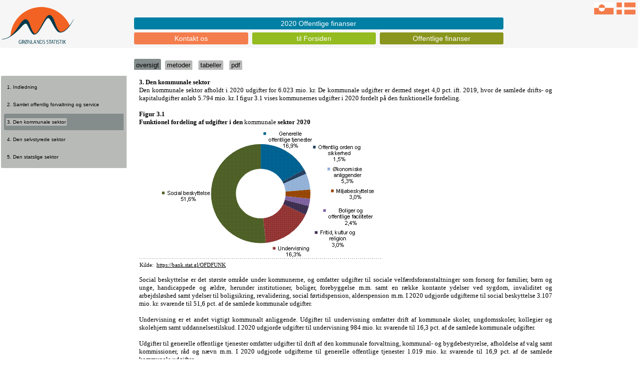

--- FILE ---
content_type: text/html; Charset=utf-8
request_url: https://stat.gl/dialog/main.asp?lang=da&version=202104&sc=OF&subthemecode=o3&colcode=o
body_size: 10181
content:

<!DOCTYPE html>
<html xmlns="http://www.w3.org/1999/HTML" xml:lang="da">
<head>
<meta http-equiv="content-type" content="text/html; charset=utf-8" />
<title>Gr&oslash;nlands Statistik</title>
<meta name="viewport" content="width=device-width, minimum-scale=1.0, maximum-scale=1.0" />
<meta name="apple-mobile-web-app-capable" content="yes" />
<meta http-equiv="x-ua-compatible" content="ie=edge" />

<link rel="shortcut icon" href="favicon.ico" type="image/x-icon" />

    <!-- Bootstrap core CSS -->
    <link href="//www.stat.gl/css/bootstrap.min.css" rel="stylesheet" integrity="Hello" crossorigin="anonymous">
    <link href="//www.stat.gl/css/bootstrapGS.min.css" rel="stylesheet" integrity="Hello" crossorigin="anonymous">
    
    <link rel="stylesheet" media="all" href="css/GSMstyle.css" type="text/css" />
  <link rel="stylesheet" media="all" href="css/GSMstyleP.css" type="text/css" />
  <link rel="stylesheet" media="all" href="css/GSMstyleL.css" type="text/css" />

<script type="text/javascript" src="js/jquery-3.4.1.min.js"></script>
<script type="text/javascript" src="js/jquery-ui-1.8.18.custom.min.js"></script>
<script type="text/javascript" src="js/hilitor-utf8.js"></script>

<script type="text/javascript" src="js/jquery.iframe-auto-height2.plugin.js"></script>
<script type="text/javascript" src="js/bootstrap-select.js"></script>


  <script>
  $(function() {
    $( "#accordion" ).accordion({
    });
        // Tabs
        $('#tabs').tabs();
        
        //hover states on the static widgets
        $('#dialog_link, ul#icons li').hover(
          function() { $(this).addClass('ui-state-hover'); }, 
          function() { $(this).removeClass('ui-state-hover'); }
        );
  });

  
  
  $(function() {
    $( "#accordion2" ).accordion({
      autoHeight: false,
      navigation: true,
      collapsible: true,
      active: false

    });
        // Tabs
        $('#tabs').tabs();
        
        //hover states on the static widgets
        $('#dialog_link, ul#icons li').hover(
          function() { $(this).addClass('ui-state-hover'); }, 
          function() { $(this).removeClass('ui-state-hover'); }
        );
  });

  $(function() {
    $( "#accordion3" ).accordion({
      autoHeight: false,
      navigation: true,
      collapsible: true,
      active: false 

    });
        // Tabs
        $('#tabs').tabs();
        
        //hover states on the static widgets
        $('#dialog_link, ul#icons li').hover(
          function() { $(this).addClass('ui-state-hover'); }, 
          function() { $(this).removeClass('ui-state-hover'); }
        );
  });

  $(function() {
    $( "#accordion3a" ).accordion({
      autoHeight: false,
      navigation: true,
      collapsible: true,
      active: false 

    });
        // Tabs
        $('#tabs').tabs();
        
        //hover states on the static widgets
        $('#dialog_link, ul#icons li').hover(
          function() { $(this).addClass('ui-state-hover'); }, 
          function() { $(this).removeClass('ui-state-hover'); }
        );
  });

    $(function() {
    $( "#accordion4" ).accordion({
      autoHeight: false,
      navigation: true,
      collapsible: true,
      active: false 
    });
        // Tabs
        $('#tabs').tabs();
        //hover states on the static widgets
        $('#dialog_link, ul#icons li').hover(
          function() { $(this).addClass('ui-state-hover'); }, 
          function() { $(this).removeClass('ui-state-hover'); }
        );
  });

  $(function() {
  if(!$.support.placeholder) { 
    var active = document.activeElement;
    $(':text').focus(function () {
      if ($(this).attr('placeholder') != '' && $(this).val() == $(this).attr('placeholder')) {
        $(this).val('').removeClass('hasPlaceholder');
      }
    }).blur(function () {
      if ($(this).attr('placeholder') != '' && ($(this).val() == '' || $(this).val() == $(this).attr('placeholder'))) {
        $(this).val($(this).attr('placeholder')).addClass('hasPlaceholder');
      }
    });
    $(':text').blur();
    $(active).focus();
    $('form').submit(function () {
      $(this).find('.hasPlaceholder').each(function() { $(this).val(''); });
    });
  }
});
  </script>



<script type="text/javascript">
  <!--//
  function sizeFrame() {
  var F = document.getElementById("mainFrame");
  if(F.contentDocument) {
  F.height = F.contentDocument.documentElement.scrollHeight+60; //FF 3.0.11, Opera 9.63, and Chrome
  } else {
  F.height = F.contentWindow.document.body.scrollHeight+60; //IE6, IE7 and Chrome
  }
  }
 
 window.onload=sizeFrame; 
 
 //-->
  </script>

<script type="text/javascript">
(function(doc) {

  var addEvent = 'addEventListener',
      type = 'gesturestart',
      qsa = 'querySelectorAll',
      scales = [1, 1],
      meta = qsa in doc ? doc[qsa]('meta[name=viewport]') : [];

  function fix() {
    meta.content = 'width=device-width,minimum-scale=' + scales[0] + ',maximum-scale=' + scales[1];
    doc.removeEventListener(type, fix, true);
  }

  if ((meta = meta[meta.length - 1]) && addEvent in doc) {
    fix();
    scales = [.75, 1.2];
    doc[addEvent](type, fix, true);
  }

}(document));
</script>


<script type="text/javascript">
  function resizeIframe(obj){
     obj.style.height = 0;
     obj.style.height = obj.contentWindow.document.body.scrollHeight + 'px';
  }
</script> 

<!-- Google Analytics -->
<script type="text/javascript">

  var _gaq = _gaq || [];
  _gaq.push(['_setAccount', 'UA-22342034-4']);
  _gaq.push(['_trackPageview']);

  (function() {
    var ga = document.createElement('script'); ga.type = 'text/javascript'; ga.async = true;
    ga.src = ('https:' == document.location.protocol ? 'https://ssl' : 'http://www') + '.google-analytics.com/ga.js';
    var s = document.getElementsByTagName('script')[0]; s.parentNode.insertBefore(ga, s);
  })();

</script>

</head>
<body>

  <div id="wrapper">
  

<header class="header">
    <hgroup class="hgroup">

<a href="//www.stat.gl/dialog/main.asp?lang=da&sc=OF&subthemecode=o3&colcode=o&version=202104"><img src="../image/flag_da.gif" border="0"></a>
    
<a href="//www.stat.gl/dialog/main.asp?lang=kl&sc=OF&subthemecode=o3&colcode=o&version=202104"><img src="../image/flag_kl.gif" border="0"></a>
    
    </hgroup>
    <a href="//www.stat.gl/default.asp?lang=da" title="Gr&oslash;nlands Statistik"><img class="logo" src="../GS_da.png" alt="Gr&oslash;nlands Statistik" /></a>
   <nav class="nav">
         <ul>
            <li class="one"><a href="//www.stat.gl/dialog/main.asp?lang=da&version=2016&subject=Kontakt os&sc=GS">Kontakt os</a></li>
            <li class="two"><a href="//www.stat.gl/default.asp?lang=da">til Forsiden</a></li>
            <li class="three"><a href="//www.stat.gl/dialog/topmain.asp?lang=da&subject=Offentlige finanser&sc=OF">Offentlige finanser</a></li>

            <li class="zero2"><a href="//www.stat.gl/OFD202104">2020 Offentlige finanser                                                                                                                              </a></li>

          </ul>
    </nav>
</header>

<nav class="mainnav">
<li class="selectedark"><a class="mainnavasel" href="main.asp?lang=da&version=202104&sc=OF&colcode=o">oversigt</a></li>
<li><a class="mainnava" href="main.asp?lang=da&version=202104&sc=OF&colcode=m">metoder</a></li>
<li><a class="mainnava" href="main.asp?lang=da&version=202104&sc=OF&colcode=t">tabeller</a></li>
<li><a class="mainnava" href="main.asp?lang=da&version=202104&sc=OF&colcode=p">pdf</a></li>


</nav>


<div class="chapwrap">

     <section class="leftone"><section class="leftone"><a class="leftnotsel" href="main.asp?lang=da&version=202104&sc=OF&subthemecode=o1&colcode=o">1. Indledning</a>
</section>
<section class="leftone"><a class="leftnotsel" href="main.asp?lang=da&version=202104&sc=OF&subthemecode=o2&colcode=o">2. Samlet offentlig forvaltning og service</a>
</section>
<section class="leftonered">
<a class="leftsel" href="main.asp?lang=da&version=202104&sc=OF&subthemecode=o3&colcode=o">3. Den kommunale sektor</a>
</section>
<section class="leftone"><a class="leftnotsel" href="main.asp?lang=da&version=202104&sc=OF&subthemecode=o4&colcode=o">4. Den selvstyrede sektor</a>
</section>
<section class="leftone"><a class="leftnotsel" href="main.asp?lang=da&version=202104&sc=OF&subthemecode=o5&colcode=o">5. Den statslige sektor</a>
</section>

</div>

<div class="chapwrap">
     <section class="lefttwo">
         


     <form action="main.asp" method="GET">
          <input type="hidden" name="lang" value="da">
          <input type="hidden" name="version" value="202104">
          <input type="hidden" name="sc" value="OF">
          <input type="hidden" name="colcode" value="o         ">
     
<select name="subthemecode" id="subthemecode" class="selectChap" onchange="this.form.submit()">
<option value=o1>1. Indledning</option>
<option value=o2>2. Samlet offentlig forvaltning og service</option>
<option selected value=o3>3. Den kommunale sektor</option>
<option value=o4>4. Den selvstyrede sektor</option>
<option value=o5>5. Den statslige sektor</option>
</select>
</form>

</div>
</div><iframe id="myframe" seamless="seamless" height="2000px" src ="/publ/da/OF/202104/oversigt/3. Den kommunale sektor.htm" scrolling="no" onload="resizeIframe(this);">Din browser underst�tter ikke iframes !</iframe>
<div class="footer"><p>
<p>&copy; Gr&#248;nlands Statistik &middot; Sipisaq Avannarleq 1 &middot; Postboks 1025 &middot; DK-3900 Nuuk &middot; Gr&#248;nland &middot; Tlf.: +299 34 57 70 &middot; CVR: 41587865 <br /> E-mail: stat@stat.gl</p>
</p></div>





  </div> <!-- Wrapper slut -->

<script type="text/javascript">
$("#myframe").on('load', function () {
  var myHilitor;
    myHilitor = new Hilitor("","","myframe");
    myHilitor.setMatchType("left");

    var jstxt = '';
    myHilitor.apply(jstxt);
});
</script>

<script type="text/javascript">
  jQuery('iframe').iframeAutoHeight({heightOffset: 50});
  
  </script>
  
</body>
</html>

--- FILE ---
content_type: text/html
request_url: https://stat.gl/publ/da/OF/202104/oversigt/3.%20Den%20kommunale%20sektor.htm
body_size: 221507
content:
<html xmlns:v="urn:schemas-microsoft-com:vml"
xmlns:o="urn:schemas-microsoft-com:office:office"
xmlns:w="urn:schemas-microsoft-com:office:word"
xmlns:m="http://schemas.microsoft.com/office/2004/12/omml"
xmlns="http://www.w3.org/TR/REC-html40">

<head>
<meta http-equiv=Content-Type content="text/html; charset=unicode">
<meta name=ProgId content=Word.Document>
<meta name=Generator content="Microsoft Word 14">
<meta name=Originator content="Microsoft Word 14">
<base target="_blank">
<link rel=File-List href="3.%20Den%20kommunale%20sektor-filer/filelist.xml">
<link rel=Edit-Time-Data href="3.%20Den%20kommunale%20sektor-filer/editdata.mso">
<!--[if !mso]>
<style>
v\:* {behavior:url(#default#VML);}
o\:* {behavior:url(#default#VML);}
w\:* {behavior:url(#default#VML);}
.shape {behavior:url(#default#VML);}
</style>
<![endif]-->
<title>titel</title>
<link rel=themeData href="3.%20Den%20kommunale%20sektor-filer/themedata.thmx">
<link rel=colorSchemeMapping
href="3.%20Den%20kommunale%20sektor-filer/colorschememapping.xml">
<!--[if gte mso 9]><xml>
 <w:WordDocument>
  <w:SpellingState>Clean</w:SpellingState>
  <w:TrackMoves>false</w:TrackMoves>
  <w:TrackFormatting/>
  <w:HyphenationZone>21</w:HyphenationZone>
  <w:ValidateAgainstSchemas/>
  <w:SaveIfXMLInvalid>false</w:SaveIfXMLInvalid>
  <w:IgnoreMixedContent>false</w:IgnoreMixedContent>
  <w:AlwaysShowPlaceholderText>false</w:AlwaysShowPlaceholderText>
  <w:DoNotPromoteQF/>
  <w:LidThemeOther>DA</w:LidThemeOther>
  <w:LidThemeAsian>X-NONE</w:LidThemeAsian>
  <w:LidThemeComplexScript>X-NONE</w:LidThemeComplexScript>
  <w:Compatibility>
   <w:BreakWrappedTables/>
   <w:SplitPgBreakAndParaMark/>
  </w:Compatibility>
  <w:BrowserLevel>MicrosoftInternetExplorer4</w:BrowserLevel>
  <m:mathPr>
   <m:mathFont m:val="Cambria Math"/>
   <m:brkBin m:val="before"/>
   <m:brkBinSub m:val="&#45;-"/>
   <m:smallFrac m:val="off"/>
   <m:dispDef/>
   <m:lMargin m:val="0"/>
   <m:rMargin m:val="0"/>
   <m:defJc m:val="centerGroup"/>
   <m:wrapIndent m:val="1440"/>
   <m:intLim m:val="subSup"/>
   <m:naryLim m:val="undOvr"/>
  </m:mathPr></w:WordDocument>
</xml><![endif]--><!--[if gte mso 9]><xml>
 <w:LatentStyles DefLockedState="false" DefUnhideWhenUsed="true"
  DefSemiHidden="true" DefQFormat="false" DefPriority="99"
  LatentStyleCount="267">
  <w:LsdException Locked="false" Priority="0" SemiHidden="false"
   UnhideWhenUsed="false" QFormat="true" Name="Normal"/>
  <w:LsdException Locked="false" Priority="9" SemiHidden="false"
   UnhideWhenUsed="false" QFormat="true" Name="heading 1"/>
  <w:LsdException Locked="false" Priority="9" SemiHidden="false"
   UnhideWhenUsed="false" QFormat="true" Name="heading 2"/>
  <w:LsdException Locked="false" Priority="9" SemiHidden="false"
   UnhideWhenUsed="false" QFormat="true" Name="heading 3"/>
  <w:LsdException Locked="false" Priority="9" SemiHidden="false"
   UnhideWhenUsed="false" QFormat="true" Name="heading 4"/>
  <w:LsdException Locked="false" Priority="9" SemiHidden="false"
   UnhideWhenUsed="false" QFormat="true" Name="heading 5"/>
  <w:LsdException Locked="false" Priority="9" QFormat="true" Name="heading 6"/>
  <w:LsdException Locked="false" Priority="9" QFormat="true" Name="heading 7"/>
  <w:LsdException Locked="false" Priority="9" QFormat="true" Name="heading 8"/>
  <w:LsdException Locked="false" Priority="9" QFormat="true" Name="heading 9"/>
  <w:LsdException Locked="false" Priority="39" Name="toc 1"/>
  <w:LsdException Locked="false" Priority="39" Name="toc 2"/>
  <w:LsdException Locked="false" Priority="39" Name="toc 3"/>
  <w:LsdException Locked="false" Priority="39" Name="toc 4"/>
  <w:LsdException Locked="false" Priority="39" Name="toc 5"/>
  <w:LsdException Locked="false" Priority="39" Name="toc 6"/>
  <w:LsdException Locked="false" Priority="39" Name="toc 7"/>
  <w:LsdException Locked="false" Priority="39" Name="toc 8"/>
  <w:LsdException Locked="false" Priority="39" Name="toc 9"/>
  <w:LsdException Locked="false" Priority="35" QFormat="true" Name="caption"/>
  <w:LsdException Locked="false" Priority="10" SemiHidden="false"
   UnhideWhenUsed="false" QFormat="true" Name="Title"/>
  <w:LsdException Locked="false" Priority="1" Name="Default Paragraph Font"/>
  <w:LsdException Locked="false" Priority="11" SemiHidden="false"
   UnhideWhenUsed="false" QFormat="true" Name="Subtitle"/>
  <w:LsdException Locked="false" Priority="22" SemiHidden="false"
   UnhideWhenUsed="false" QFormat="true" Name="Strong"/>
  <w:LsdException Locked="false" Priority="20" SemiHidden="false"
   UnhideWhenUsed="false" QFormat="true" Name="Emphasis"/>
  <w:LsdException Locked="false" Priority="59" SemiHidden="false"
   UnhideWhenUsed="false" Name="Table Grid"/>
  <w:LsdException Locked="false" UnhideWhenUsed="false" Name="Placeholder Text"/>
  <w:LsdException Locked="false" Priority="1" SemiHidden="false"
   UnhideWhenUsed="false" QFormat="true" Name="No Spacing"/>
  <w:LsdException Locked="false" Priority="60" SemiHidden="false"
   UnhideWhenUsed="false" Name="Light Shading"/>
  <w:LsdException Locked="false" Priority="61" SemiHidden="false"
   UnhideWhenUsed="false" Name="Light List"/>
  <w:LsdException Locked="false" Priority="62" SemiHidden="false"
   UnhideWhenUsed="false" Name="Light Grid"/>
  <w:LsdException Locked="false" Priority="63" SemiHidden="false"
   UnhideWhenUsed="false" Name="Medium Shading 1"/>
  <w:LsdException Locked="false" Priority="64" SemiHidden="false"
   UnhideWhenUsed="false" Name="Medium Shading 2"/>
  <w:LsdException Locked="false" Priority="65" SemiHidden="false"
   UnhideWhenUsed="false" Name="Medium List 1"/>
  <w:LsdException Locked="false" Priority="66" SemiHidden="false"
   UnhideWhenUsed="false" Name="Medium List 2"/>
  <w:LsdException Locked="false" Priority="67" SemiHidden="false"
   UnhideWhenUsed="false" Name="Medium Grid 1"/>
  <w:LsdException Locked="false" Priority="68" SemiHidden="false"
   UnhideWhenUsed="false" Name="Medium Grid 2"/>
  <w:LsdException Locked="false" Priority="69" SemiHidden="false"
   UnhideWhenUsed="false" Name="Medium Grid 3"/>
  <w:LsdException Locked="false" Priority="70" SemiHidden="false"
   UnhideWhenUsed="false" Name="Dark List"/>
  <w:LsdException Locked="false" Priority="71" SemiHidden="false"
   UnhideWhenUsed="false" Name="Colorful Shading"/>
  <w:LsdException Locked="false" Priority="72" SemiHidden="false"
   UnhideWhenUsed="false" Name="Colorful List"/>
  <w:LsdException Locked="false" Priority="73" SemiHidden="false"
   UnhideWhenUsed="false" Name="Colorful Grid"/>
  <w:LsdException Locked="false" Priority="60" SemiHidden="false"
   UnhideWhenUsed="false" Name="Light Shading Accent 1"/>
  <w:LsdException Locked="false" Priority="61" SemiHidden="false"
   UnhideWhenUsed="false" Name="Light List Accent 1"/>
  <w:LsdException Locked="false" Priority="62" SemiHidden="false"
   UnhideWhenUsed="false" Name="Light Grid Accent 1"/>
  <w:LsdException Locked="false" Priority="63" SemiHidden="false"
   UnhideWhenUsed="false" Name="Medium Shading 1 Accent 1"/>
  <w:LsdException Locked="false" Priority="64" SemiHidden="false"
   UnhideWhenUsed="false" Name="Medium Shading 2 Accent 1"/>
  <w:LsdException Locked="false" Priority="65" SemiHidden="false"
   UnhideWhenUsed="false" Name="Medium List 1 Accent 1"/>
  <w:LsdException Locked="false" UnhideWhenUsed="false" Name="Revision"/>
  <w:LsdException Locked="false" Priority="34" SemiHidden="false"
   UnhideWhenUsed="false" QFormat="true" Name="List Paragraph"/>
  <w:LsdException Locked="false" Priority="29" SemiHidden="false"
   UnhideWhenUsed="false" QFormat="true" Name="Quote"/>
  <w:LsdException Locked="false" Priority="30" SemiHidden="false"
   UnhideWhenUsed="false" QFormat="true" Name="Intense Quote"/>
  <w:LsdException Locked="false" Priority="66" SemiHidden="false"
   UnhideWhenUsed="false" Name="Medium List 2 Accent 1"/>
  <w:LsdException Locked="false" Priority="67" SemiHidden="false"
   UnhideWhenUsed="false" Name="Medium Grid 1 Accent 1"/>
  <w:LsdException Locked="false" Priority="68" SemiHidden="false"
   UnhideWhenUsed="false" Name="Medium Grid 2 Accent 1"/>
  <w:LsdException Locked="false" Priority="69" SemiHidden="false"
   UnhideWhenUsed="false" Name="Medium Grid 3 Accent 1"/>
  <w:LsdException Locked="false" Priority="70" SemiHidden="false"
   UnhideWhenUsed="false" Name="Dark List Accent 1"/>
  <w:LsdException Locked="false" Priority="71" SemiHidden="false"
   UnhideWhenUsed="false" Name="Colorful Shading Accent 1"/>
  <w:LsdException Locked="false" Priority="72" SemiHidden="false"
   UnhideWhenUsed="false" Name="Colorful List Accent 1"/>
  <w:LsdException Locked="false" Priority="73" SemiHidden="false"
   UnhideWhenUsed="false" Name="Colorful Grid Accent 1"/>
  <w:LsdException Locked="false" Priority="60" SemiHidden="false"
   UnhideWhenUsed="false" Name="Light Shading Accent 2"/>
  <w:LsdException Locked="false" Priority="61" SemiHidden="false"
   UnhideWhenUsed="false" Name="Light List Accent 2"/>
  <w:LsdException Locked="false" Priority="62" SemiHidden="false"
   UnhideWhenUsed="false" Name="Light Grid Accent 2"/>
  <w:LsdException Locked="false" Priority="63" SemiHidden="false"
   UnhideWhenUsed="false" Name="Medium Shading 1 Accent 2"/>
  <w:LsdException Locked="false" Priority="64" SemiHidden="false"
   UnhideWhenUsed="false" Name="Medium Shading 2 Accent 2"/>
  <w:LsdException Locked="false" Priority="65" SemiHidden="false"
   UnhideWhenUsed="false" Name="Medium List 1 Accent 2"/>
  <w:LsdException Locked="false" Priority="66" SemiHidden="false"
   UnhideWhenUsed="false" Name="Medium List 2 Accent 2"/>
  <w:LsdException Locked="false" Priority="67" SemiHidden="false"
   UnhideWhenUsed="false" Name="Medium Grid 1 Accent 2"/>
  <w:LsdException Locked="false" Priority="68" SemiHidden="false"
   UnhideWhenUsed="false" Name="Medium Grid 2 Accent 2"/>
  <w:LsdException Locked="false" Priority="69" SemiHidden="false"
   UnhideWhenUsed="false" Name="Medium Grid 3 Accent 2"/>
  <w:LsdException Locked="false" Priority="70" SemiHidden="false"
   UnhideWhenUsed="false" Name="Dark List Accent 2"/>
  <w:LsdException Locked="false" Priority="71" SemiHidden="false"
   UnhideWhenUsed="false" Name="Colorful Shading Accent 2"/>
  <w:LsdException Locked="false" Priority="72" SemiHidden="false"
   UnhideWhenUsed="false" Name="Colorful List Accent 2"/>
  <w:LsdException Locked="false" Priority="73" SemiHidden="false"
   UnhideWhenUsed="false" Name="Colorful Grid Accent 2"/>
  <w:LsdException Locked="false" Priority="60" SemiHidden="false"
   UnhideWhenUsed="false" Name="Light Shading Accent 3"/>
  <w:LsdException Locked="false" Priority="61" SemiHidden="false"
   UnhideWhenUsed="false" Name="Light List Accent 3"/>
  <w:LsdException Locked="false" Priority="62" SemiHidden="false"
   UnhideWhenUsed="false" Name="Light Grid Accent 3"/>
  <w:LsdException Locked="false" Priority="63" SemiHidden="false"
   UnhideWhenUsed="false" Name="Medium Shading 1 Accent 3"/>
  <w:LsdException Locked="false" Priority="64" SemiHidden="false"
   UnhideWhenUsed="false" Name="Medium Shading 2 Accent 3"/>
  <w:LsdException Locked="false" Priority="65" SemiHidden="false"
   UnhideWhenUsed="false" Name="Medium List 1 Accent 3"/>
  <w:LsdException Locked="false" Priority="66" SemiHidden="false"
   UnhideWhenUsed="false" Name="Medium List 2 Accent 3"/>
  <w:LsdException Locked="false" Priority="67" SemiHidden="false"
   UnhideWhenUsed="false" Name="Medium Grid 1 Accent 3"/>
  <w:LsdException Locked="false" Priority="68" SemiHidden="false"
   UnhideWhenUsed="false" Name="Medium Grid 2 Accent 3"/>
  <w:LsdException Locked="false" Priority="69" SemiHidden="false"
   UnhideWhenUsed="false" Name="Medium Grid 3 Accent 3"/>
  <w:LsdException Locked="false" Priority="70" SemiHidden="false"
   UnhideWhenUsed="false" Name="Dark List Accent 3"/>
  <w:LsdException Locked="false" Priority="71" SemiHidden="false"
   UnhideWhenUsed="false" Name="Colorful Shading Accent 3"/>
  <w:LsdException Locked="false" Priority="72" SemiHidden="false"
   UnhideWhenUsed="false" Name="Colorful List Accent 3"/>
  <w:LsdException Locked="false" Priority="73" SemiHidden="false"
   UnhideWhenUsed="false" Name="Colorful Grid Accent 3"/>
  <w:LsdException Locked="false" Priority="60" SemiHidden="false"
   UnhideWhenUsed="false" Name="Light Shading Accent 4"/>
  <w:LsdException Locked="false" Priority="61" SemiHidden="false"
   UnhideWhenUsed="false" Name="Light List Accent 4"/>
  <w:LsdException Locked="false" Priority="62" SemiHidden="false"
   UnhideWhenUsed="false" Name="Light Grid Accent 4"/>
  <w:LsdException Locked="false" Priority="63" SemiHidden="false"
   UnhideWhenUsed="false" Name="Medium Shading 1 Accent 4"/>
  <w:LsdException Locked="false" Priority="64" SemiHidden="false"
   UnhideWhenUsed="false" Name="Medium Shading 2 Accent 4"/>
  <w:LsdException Locked="false" Priority="65" SemiHidden="false"
   UnhideWhenUsed="false" Name="Medium List 1 Accent 4"/>
  <w:LsdException Locked="false" Priority="66" SemiHidden="false"
   UnhideWhenUsed="false" Name="Medium List 2 Accent 4"/>
  <w:LsdException Locked="false" Priority="67" SemiHidden="false"
   UnhideWhenUsed="false" Name="Medium Grid 1 Accent 4"/>
  <w:LsdException Locked="false" Priority="68" SemiHidden="false"
   UnhideWhenUsed="false" Name="Medium Grid 2 Accent 4"/>
  <w:LsdException Locked="false" Priority="69" SemiHidden="false"
   UnhideWhenUsed="false" Name="Medium Grid 3 Accent 4"/>
  <w:LsdException Locked="false" Priority="70" SemiHidden="false"
   UnhideWhenUsed="false" Name="Dark List Accent 4"/>
  <w:LsdException Locked="false" Priority="71" SemiHidden="false"
   UnhideWhenUsed="false" Name="Colorful Shading Accent 4"/>
  <w:LsdException Locked="false" Priority="72" SemiHidden="false"
   UnhideWhenUsed="false" Name="Colorful List Accent 4"/>
  <w:LsdException Locked="false" Priority="73" SemiHidden="false"
   UnhideWhenUsed="false" Name="Colorful Grid Accent 4"/>
  <w:LsdException Locked="false" Priority="60" SemiHidden="false"
   UnhideWhenUsed="false" Name="Light Shading Accent 5"/>
  <w:LsdException Locked="false" Priority="61" SemiHidden="false"
   UnhideWhenUsed="false" Name="Light List Accent 5"/>
  <w:LsdException Locked="false" Priority="62" SemiHidden="false"
   UnhideWhenUsed="false" Name="Light Grid Accent 5"/>
  <w:LsdException Locked="false" Priority="63" SemiHidden="false"
   UnhideWhenUsed="false" Name="Medium Shading 1 Accent 5"/>
  <w:LsdException Locked="false" Priority="64" SemiHidden="false"
   UnhideWhenUsed="false" Name="Medium Shading 2 Accent 5"/>
  <w:LsdException Locked="false" Priority="65" SemiHidden="false"
   UnhideWhenUsed="false" Name="Medium List 1 Accent 5"/>
  <w:LsdException Locked="false" Priority="66" SemiHidden="false"
   UnhideWhenUsed="false" Name="Medium List 2 Accent 5"/>
  <w:LsdException Locked="false" Priority="67" SemiHidden="false"
   UnhideWhenUsed="false" Name="Medium Grid 1 Accent 5"/>
  <w:LsdException Locked="false" Priority="68" SemiHidden="false"
   UnhideWhenUsed="false" Name="Medium Grid 2 Accent 5"/>
  <w:LsdException Locked="false" Priority="69" SemiHidden="false"
   UnhideWhenUsed="false" Name="Medium Grid 3 Accent 5"/>
  <w:LsdException Locked="false" Priority="70" SemiHidden="false"
   UnhideWhenUsed="false" Name="Dark List Accent 5"/>
  <w:LsdException Locked="false" Priority="71" SemiHidden="false"
   UnhideWhenUsed="false" Name="Colorful Shading Accent 5"/>
  <w:LsdException Locked="false" Priority="72" SemiHidden="false"
   UnhideWhenUsed="false" Name="Colorful List Accent 5"/>
  <w:LsdException Locked="false" Priority="73" SemiHidden="false"
   UnhideWhenUsed="false" Name="Colorful Grid Accent 5"/>
  <w:LsdException Locked="false" Priority="60" SemiHidden="false"
   UnhideWhenUsed="false" Name="Light Shading Accent 6"/>
  <w:LsdException Locked="false" Priority="61" SemiHidden="false"
   UnhideWhenUsed="false" Name="Light List Accent 6"/>
  <w:LsdException Locked="false" Priority="62" SemiHidden="false"
   UnhideWhenUsed="false" Name="Light Grid Accent 6"/>
  <w:LsdException Locked="false" Priority="63" SemiHidden="false"
   UnhideWhenUsed="false" Name="Medium Shading 1 Accent 6"/>
  <w:LsdException Locked="false" Priority="64" SemiHidden="false"
   UnhideWhenUsed="false" Name="Medium Shading 2 Accent 6"/>
  <w:LsdException Locked="false" Priority="65" SemiHidden="false"
   UnhideWhenUsed="false" Name="Medium List 1 Accent 6"/>
  <w:LsdException Locked="false" Priority="66" SemiHidden="false"
   UnhideWhenUsed="false" Name="Medium List 2 Accent 6"/>
  <w:LsdException Locked="false" Priority="67" SemiHidden="false"
   UnhideWhenUsed="false" Name="Medium Grid 1 Accent 6"/>
  <w:LsdException Locked="false" Priority="68" SemiHidden="false"
   UnhideWhenUsed="false" Name="Medium Grid 2 Accent 6"/>
  <w:LsdException Locked="false" Priority="69" SemiHidden="false"
   UnhideWhenUsed="false" Name="Medium Grid 3 Accent 6"/>
  <w:LsdException Locked="false" Priority="70" SemiHidden="false"
   UnhideWhenUsed="false" Name="Dark List Accent 6"/>
  <w:LsdException Locked="false" Priority="71" SemiHidden="false"
   UnhideWhenUsed="false" Name="Colorful Shading Accent 6"/>
  <w:LsdException Locked="false" Priority="72" SemiHidden="false"
   UnhideWhenUsed="false" Name="Colorful List Accent 6"/>
  <w:LsdException Locked="false" Priority="73" SemiHidden="false"
   UnhideWhenUsed="false" Name="Colorful Grid Accent 6"/>
  <w:LsdException Locked="false" Priority="19" SemiHidden="false"
   UnhideWhenUsed="false" QFormat="true" Name="Subtle Emphasis"/>
  <w:LsdException Locked="false" Priority="21" SemiHidden="false"
   UnhideWhenUsed="false" QFormat="true" Name="Intense Emphasis"/>
  <w:LsdException Locked="false" Priority="31" SemiHidden="false"
   UnhideWhenUsed="false" QFormat="true" Name="Subtle Reference"/>
  <w:LsdException Locked="false" Priority="32" SemiHidden="false"
   UnhideWhenUsed="false" QFormat="true" Name="Intense Reference"/>
  <w:LsdException Locked="false" Priority="33" SemiHidden="false"
   UnhideWhenUsed="false" QFormat="true" Name="Book Title"/>
  <w:LsdException Locked="false" Priority="37" Name="Bibliography"/>
  <w:LsdException Locked="false" Priority="39" QFormat="true" Name="TOC Heading"/>
 </w:LatentStyles>
</xml><![endif]-->
<style>
<!--span.MSOFOOTNOTEREFERENCE
	{position:relative;
	top:-3pt;}

 /* Font Definitions */
 @font-face
	{font-family:Tahoma;
	panose-1:2 11 6 4 3 5 4 4 2 4;
	mso-font-charset:0;
	mso-generic-font-family:swiss;
	mso-font-pitch:variable;
	mso-font-signature:-520081665 -1073717157 41 0 66047 0;}
@font-face
	{font-family:Frutiger;
	panose-1:0 0 0 0 0 0 0 0 0 0;
	mso-font-alt:"Courier New";
	mso-font-charset:0;
	mso-generic-font-family:swiss;
	mso-font-format:other;
	mso-font-pitch:variable;
	mso-font-signature:3 0 0 0 1 0;}
@font-face
	{font-family:"Frutiger Cn";
	panose-1:0 0 0 0 0 0 0 0 0 0;
	mso-font-alt:"Courier New";
	mso-font-charset:0;
	mso-generic-font-family:swiss;
	mso-font-format:other;
	mso-font-pitch:variable;
	mso-font-signature:3 0 0 0 1 0;}
@font-face
	{font-family:Charter;
	mso-font-alt:"Times New Roman";
	mso-font-charset:0;
	mso-generic-font-family:auto;
	mso-font-pitch:variable;
	mso-font-signature:1 0 0 0 27 0;}
@font-face
	{font-family:Verdana;
	panose-1:2 11 6 4 3 5 4 4 2 4;
	mso-font-charset:0;
	mso-generic-font-family:swiss;
	mso-font-pitch:variable;
	mso-font-signature:-1593833729 1073750107 16 0 415 0;}
@font-face
	{font-family:Consolas;
	panose-1:2 11 6 9 2 2 4 3 2 4;
	mso-font-charset:0;
	mso-generic-font-family:modern;
	mso-font-pitch:fixed;
	mso-font-signature:-520092929 1073806591 9 0 415 0;}
@font-face
	{font-family:"Arial Narrow";
	panose-1:2 11 6 6 2 2 2 3 2 4;
	mso-font-charset:0;
	mso-generic-font-family:swiss;
	mso-font-pitch:variable;
	mso-font-signature:647 2048 0 0 159 0;}
 /* Style Definitions */
 p.MsoNormal, li.MsoNormal, div.MsoNormal
	{mso-style-unhide:no;
	mso-style-qformat:yes;
	mso-style-parent:"";
	margin:0cm;
	margin-bottom:.0001pt;
	mso-pagination:widow-orphan;
	punctuation-wrap:simple;
	text-autospace:none;
	font-size:10.0pt;
	font-family:"Verdana","sans-serif";
	mso-fareast-font-family:"Times New Roman";
	mso-fareast-theme-font:minor-fareast;
	mso-bidi-font-family:"Times New Roman";}
h1
	{mso-style-priority:9;
	mso-style-unhide:no;
	mso-style-qformat:yes;
	mso-style-link:"Overskrift 1 Tegn";
	margin-top:12.0pt;
	margin-right:0cm;
	margin-bottom:6.0pt;
	margin-left:0cm;
	mso-pagination:widow-orphan;
	page-break-after:avoid;
	mso-outline-level:1;
	punctuation-wrap:simple;
	text-autospace:none;
	font-size:12.0pt;
	font-family:"Verdana","sans-serif";
	mso-fareast-font-family:"Times New Roman";
	mso-fareast-theme-font:minor-fareast;}
h2
	{mso-style-priority:9;
	mso-style-unhide:no;
	mso-style-qformat:yes;
	mso-style-link:"Overskrift 2 Tegn";
	margin-top:12.0pt;
	margin-right:0cm;
	margin-bottom:6.0pt;
	margin-left:0cm;
	mso-pagination:widow-orphan;
	page-break-after:avoid;
	mso-outline-level:2;
	punctuation-wrap:simple;
	text-autospace:none;
	font-size:11.0pt;
	font-family:"Verdana","sans-serif";
	mso-fareast-font-family:"Times New Roman";
	mso-fareast-theme-font:minor-fareast;}
h3
	{mso-style-priority:9;
	mso-style-unhide:no;
	mso-style-qformat:yes;
	mso-style-link:"Overskrift 3 Tegn";
	margin-top:24.0pt;
	margin-right:0cm;
	margin-bottom:12.0pt;
	margin-left:0cm;
	mso-pagination:widow-orphan;
	page-break-after:avoid;
	mso-outline-level:3;
	punctuation-wrap:simple;
	text-autospace:none;
	font-size:10.0pt;
	font-family:"Verdana","sans-serif";
	mso-fareast-font-family:"Times New Roman";
	mso-fareast-theme-font:minor-fareast;}
h4
	{mso-style-priority:9;
	mso-style-unhide:no;
	mso-style-qformat:yes;
	mso-style-link:"Overskrift 4 Tegn";
	margin-top:12.0pt;
	margin-right:0cm;
	margin-bottom:3.0pt;
	margin-left:0cm;
	mso-pagination:widow-orphan;
	page-break-after:avoid;
	mso-outline-level:4;
	punctuation-wrap:simple;
	text-autospace:none;
	font-size:11.0pt;
	font-family:"Verdana","sans-serif";
	mso-fareast-font-family:"Times New Roman";
	mso-fareast-theme-font:minor-fareast;}
h5
	{mso-style-priority:9;
	mso-style-unhide:no;
	mso-style-qformat:yes;
	mso-style-link:"Overskrift 5 Tegn";
	margin:0cm;
	margin-bottom:.0001pt;
	text-align:right;
	mso-pagination:widow-orphan;
	page-break-after:avoid;
	mso-outline-level:5;
	punctuation-wrap:simple;
	text-autospace:none;
	font-size:20.0pt;
	font-family:"Verdana","sans-serif";
	mso-fareast-font-family:"Times New Roman";
	mso-fareast-theme-font:minor-fareast;
	color:#282E54;}
p.MsoToc1, li.MsoToc1, div.MsoToc1
	{mso-style-update:auto;
	mso-style-noshow:yes;
	mso-style-priority:39;
	margin-top:24.0pt;
	margin-right:0cm;
	margin-bottom:0cm;
	margin-left:0cm;
	margin-bottom:.0001pt;
	mso-pagination:widow-orphan;
	punctuation-wrap:simple;
	text-autospace:none;
	font-size:10.0pt;
	font-family:"Arial","sans-serif";
	mso-fareast-font-family:"Times New Roman";
	mso-fareast-theme-font:minor-fareast;
	font-weight:bold;}
p.MsoToc2, li.MsoToc2, div.MsoToc2
	{mso-style-update:auto;
	mso-style-noshow:yes;
	mso-style-priority:39;
	margin:0cm;
	margin-bottom:.0001pt;
	mso-pagination:widow-orphan;
	punctuation-wrap:simple;
	text-autospace:none;
	font-size:10.0pt;
	font-family:"Arial","sans-serif";
	mso-fareast-font-family:"Times New Roman";
	mso-fareast-theme-font:minor-fareast;
	font-weight:bold;}
p.MsoToc3, li.MsoToc3, div.MsoToc3
	{mso-style-update:auto;
	mso-style-noshow:yes;
	mso-style-priority:39;
	margin-top:3.0pt;
	margin-right:0cm;
	margin-bottom:0cm;
	margin-left:0cm;
	margin-bottom:.0001pt;
	mso-pagination:widow-orphan;
	punctuation-wrap:simple;
	text-autospace:none;
	font-size:10.0pt;
	font-family:"Arial","sans-serif";
	mso-fareast-font-family:"Times New Roman";
	mso-fareast-theme-font:minor-fareast;}
p.MsoToc4, li.MsoToc4, div.MsoToc4
	{mso-style-update:auto;
	mso-style-noshow:yes;
	mso-style-priority:39;
	margin-top:0cm;
	margin-right:0cm;
	margin-bottom:0cm;
	margin-left:33.0pt;
	margin-bottom:.0001pt;
	mso-pagination:widow-orphan;
	punctuation-wrap:simple;
	text-autospace:none;
	font-size:10.0pt;
	font-family:Charter;
	mso-fareast-font-family:"Times New Roman";
	mso-fareast-theme-font:minor-fareast;
	mso-bidi-font-family:"Times New Roman";}
p.MsoToc5, li.MsoToc5, div.MsoToc5
	{mso-style-update:auto;
	mso-style-noshow:yes;
	mso-style-priority:39;
	margin-top:0cm;
	margin-right:0cm;
	margin-bottom:0cm;
	margin-left:44.0pt;
	margin-bottom:.0001pt;
	mso-pagination:widow-orphan;
	punctuation-wrap:simple;
	text-autospace:none;
	font-size:10.0pt;
	font-family:Charter;
	mso-fareast-font-family:"Times New Roman";
	mso-fareast-theme-font:minor-fareast;
	mso-bidi-font-family:"Times New Roman";}
p.MsoToc6, li.MsoToc6, div.MsoToc6
	{mso-style-update:auto;
	mso-style-noshow:yes;
	mso-style-priority:39;
	margin-top:0cm;
	margin-right:0cm;
	margin-bottom:0cm;
	margin-left:55.0pt;
	margin-bottom:.0001pt;
	mso-pagination:widow-orphan;
	punctuation-wrap:simple;
	text-autospace:none;
	font-size:10.0pt;
	font-family:Charter;
	mso-fareast-font-family:"Times New Roman";
	mso-fareast-theme-font:minor-fareast;
	mso-bidi-font-family:"Times New Roman";}
p.MsoToc7, li.MsoToc7, div.MsoToc7
	{mso-style-update:auto;
	mso-style-noshow:yes;
	mso-style-priority:39;
	margin-top:0cm;
	margin-right:0cm;
	margin-bottom:0cm;
	margin-left:66.0pt;
	margin-bottom:.0001pt;
	mso-pagination:widow-orphan;
	punctuation-wrap:simple;
	text-autospace:none;
	font-size:10.0pt;
	font-family:Charter;
	mso-fareast-font-family:"Times New Roman";
	mso-fareast-theme-font:minor-fareast;
	mso-bidi-font-family:"Times New Roman";}
p.MsoToc8, li.MsoToc8, div.MsoToc8
	{mso-style-update:auto;
	mso-style-noshow:yes;
	mso-style-priority:39;
	margin-top:0cm;
	margin-right:0cm;
	margin-bottom:0cm;
	margin-left:77.0pt;
	margin-bottom:.0001pt;
	mso-pagination:widow-orphan;
	punctuation-wrap:simple;
	text-autospace:none;
	font-size:10.0pt;
	font-family:Charter;
	mso-fareast-font-family:"Times New Roman";
	mso-fareast-theme-font:minor-fareast;
	mso-bidi-font-family:"Times New Roman";}
p.MsoToc9, li.MsoToc9, div.MsoToc9
	{mso-style-update:auto;
	mso-style-noshow:yes;
	mso-style-priority:39;
	margin-top:0cm;
	margin-right:0cm;
	margin-bottom:0cm;
	margin-left:88.0pt;
	margin-bottom:.0001pt;
	mso-pagination:widow-orphan;
	punctuation-wrap:simple;
	text-autospace:none;
	font-size:10.0pt;
	font-family:Charter;
	mso-fareast-font-family:"Times New Roman";
	mso-fareast-theme-font:minor-fareast;
	mso-bidi-font-family:"Times New Roman";}
p.MsoNormalIndent, li.MsoNormalIndent, div.MsoNormalIndent
	{mso-style-noshow:yes;
	mso-style-priority:99;
	margin-top:0cm;
	margin-right:0cm;
	margin-bottom:0cm;
	margin-left:65.2pt;
	margin-bottom:.0001pt;
	mso-pagination:widow-orphan;
	punctuation-wrap:simple;
	text-autospace:none;
	font-size:10.0pt;
	font-family:"Verdana","sans-serif";
	mso-fareast-font-family:"Times New Roman";
	mso-fareast-theme-font:minor-fareast;
	mso-bidi-font-family:"Times New Roman";}
p.MsoFootnoteText, li.MsoFootnoteText, div.MsoFootnoteText
	{mso-style-priority:99;
	mso-style-link:"Fodnotetekst Tegn";
	margin-top:1.0pt;
	margin-right:0cm;
	margin-bottom:0cm;
	margin-left:6.25pt;
	margin-bottom:.0001pt;
	text-indent:-6.25pt;
	mso-pagination:widow-orphan;
	punctuation-wrap:simple;
	text-autospace:none;
	font-size:8.0pt;
	font-family:"Frutiger Cn","sans-serif";
	mso-fareast-font-family:"Times New Roman";
	mso-fareast-theme-font:minor-fareast;
	mso-bidi-font-family:"Times New Roman";}
p.MsoCommentText, li.MsoCommentText, div.MsoCommentText
	{mso-style-noshow:yes;
	mso-style-priority:99;
	mso-style-link:"Kommentartekst Tegn";
	margin:0cm;
	margin-bottom:.0001pt;
	mso-pagination:widow-orphan;
	punctuation-wrap:simple;
	text-autospace:none;
	font-size:10.0pt;
	font-family:"Verdana","sans-serif";
	mso-fareast-font-family:"Times New Roman";
	mso-fareast-theme-font:minor-fareast;
	mso-bidi-font-family:"Times New Roman";}
p.MsoHeader, li.MsoHeader, div.MsoHeader
	{mso-style-noshow:yes;
	mso-style-priority:99;
	mso-style-link:"Sidehoved Tegn";
	margin-top:0cm;
	margin-right:0cm;
	margin-bottom:0cm;
	margin-left:-127.6pt;
	margin-bottom:.0001pt;
	mso-pagination:widow-orphan;
	punctuation-wrap:simple;
	text-autospace:none;
	font-size:10.0pt;
	font-family:"Verdana","sans-serif";
	mso-fareast-font-family:"Times New Roman";
	mso-fareast-theme-font:minor-fareast;
	mso-bidi-font-family:"Times New Roman";}
p.MsoFooter, li.MsoFooter, div.MsoFooter
	{mso-style-noshow:yes;
	mso-style-priority:99;
	mso-style-link:"Sidefod Tegn";
	margin:0cm;
	margin-bottom:.0001pt;
	mso-pagination:widow-orphan;
	punctuation-wrap:simple;
	text-autospace:none;
	font-size:10.0pt;
	font-family:"Verdana","sans-serif";
	mso-fareast-font-family:"Times New Roman";
	mso-fareast-theme-font:minor-fareast;
	mso-bidi-font-family:"Times New Roman";}
span.MsoFootnoteReference
	{mso-style-noshow:yes;
	mso-style-priority:99;
	font-family:"Frutiger Cn","sans-serif";
	mso-ascii-font-family:"Frutiger Cn";
	mso-hansi-font-family:"Frutiger Cn";}
span.MsoPageNumber
	{mso-style-noshow:yes;
	mso-style-priority:99;
	font-family:"Frutiger","sans-serif";
	mso-ascii-font-family:Frutiger;
	mso-hansi-font-family:Frutiger;
	mso-text-animation:none;
	text-decoration:none;
	text-underline:none;
	text-decoration:none;
	text-line-through:none;}
p.MsoEndnoteText, li.MsoEndnoteText, div.MsoEndnoteText
	{mso-style-noshow:yes;
	mso-style-priority:99;
	mso-style-link:"Slutnotetekst Tegn";
	margin-top:1.0pt;
	margin-right:0cm;
	margin-bottom:0cm;
	margin-left:6.25pt;
	margin-bottom:.0001pt;
	text-indent:-6.25pt;
	mso-pagination:widow-orphan;
	punctuation-wrap:simple;
	text-autospace:none;
	font-size:8.0pt;
	font-family:"Frutiger Cn","sans-serif";
	mso-fareast-font-family:"Times New Roman";
	mso-fareast-theme-font:minor-fareast;
	mso-bidi-font-family:"Times New Roman";}
p.MsoMacroText, li.MsoMacroText, div.MsoMacroText
	{mso-style-noshow:yes;
	mso-style-priority:99;
	mso-style-link:"Makrotekst Tegn";
	margin:0cm;
	margin-bottom:.0001pt;
	mso-pagination:widow-orphan;
	font-size:10.0pt;
	font-family:"Times New Roman","serif";
	mso-fareast-font-family:"Times New Roman";
	mso-fareast-theme-font:minor-fareast;}
p.MsoListBullet, li.MsoListBullet, div.MsoListBullet
	{mso-style-noshow:yes;
	mso-style-priority:99;
	margin-top:0cm;
	margin-right:0cm;
	margin-bottom:4.0pt;
	margin-left:28.4pt;
	text-indent:-14.2pt;
	mso-pagination:widow-orphan;
	punctuation-wrap:simple;
	text-autospace:none;
	font-size:10.0pt;
	font-family:"Verdana","sans-serif";
	mso-fareast-font-family:"Times New Roman";
	mso-fareast-theme-font:minor-fareast;
	mso-bidi-font-family:"Times New Roman";}
p.MsoListNumber, li.MsoListNumber, div.MsoListNumber
	{mso-style-noshow:yes;
	mso-style-priority:99;
	margin-top:0cm;
	margin-right:0cm;
	margin-bottom:4.0pt;
	margin-left:2.85pt;
	text-indent:-2.85pt;
	mso-pagination:widow-orphan;
	punctuation-wrap:simple;
	text-autospace:none;
	font-size:10.0pt;
	font-family:"Verdana","sans-serif";
	mso-fareast-font-family:"Times New Roman";
	mso-fareast-theme-font:minor-fareast;
	mso-bidi-font-family:"Times New Roman";}
p.MsoTitle, li.MsoTitle, div.MsoTitle
	{mso-style-priority:10;
	mso-style-unhide:no;
	mso-style-qformat:yes;
	mso-style-link:"Titel Tegn";
	margin-top:24.0pt;
	margin-right:0cm;
	margin-bottom:12.0pt;
	margin-left:0cm;
	mso-pagination:widow-orphan;
	punctuation-wrap:simple;
	text-autospace:none;
	font-size:15.0pt;
	font-family:"Verdana","sans-serif";
	mso-fareast-font-family:"Times New Roman";
	mso-fareast-theme-font:minor-fareast;
	mso-bidi-font-family:"Times New Roman";
	font-weight:bold;}
a:link, span.MsoHyperlink
	{mso-style-noshow:yes;
	mso-style-priority:99;
	color:windowtext;
	text-decoration:underline;
	text-underline:single;}
a:visited, span.MsoHyperlinkFollowed
	{mso-style-noshow:yes;
	mso-style-priority:99;
	color:windowtext;
	text-decoration:underline;
	text-underline:single;}
p.MsoCommentSubject, li.MsoCommentSubject, div.MsoCommentSubject
	{mso-style-noshow:yes;
	mso-style-priority:99;
	mso-style-link:"Kommentaremne Tegn";
	margin:0cm;
	margin-bottom:.0001pt;
	mso-pagination:widow-orphan;
	punctuation-wrap:simple;
	text-autospace:none;
	font-size:10.0pt;
	font-family:"Verdana","sans-serif";
	mso-fareast-font-family:"Times New Roman";
	mso-fareast-theme-font:minor-fareast;
	mso-bidi-font-family:"Times New Roman";
	font-weight:bold;}
p.MsoAcetate, li.MsoAcetate, div.MsoAcetate
	{mso-style-noshow:yes;
	mso-style-priority:99;
	mso-style-link:"Markeringsbobletekst Tegn";
	margin:0cm;
	margin-bottom:.0001pt;
	mso-pagination:widow-orphan;
	punctuation-wrap:simple;
	text-autospace:none;
	font-size:8.0pt;
	font-family:"Tahoma","sans-serif";
	mso-fareast-font-family:"Times New Roman";
	mso-fareast-theme-font:minor-fareast;}
span.Overskrift1Tegn
	{mso-style-name:"Overskrift 1 Tegn";
	mso-style-priority:9;
	mso-style-unhide:no;
	mso-style-locked:yes;
	mso-style-link:"Overskrift 1";
	mso-ansi-font-size:14.0pt;
	mso-bidi-font-size:14.0pt;
	font-family:"Cambria","serif";
	mso-ascii-font-family:Cambria;
	mso-ascii-theme-font:major-latin;
	mso-fareast-font-family:"Times New Roman";
	mso-fareast-theme-font:major-fareast;
	mso-hansi-font-family:Cambria;
	mso-hansi-theme-font:major-latin;
	mso-bidi-font-family:"Times New Roman";
	mso-bidi-theme-font:major-bidi;
	color:#365F91;
	mso-themecolor:accent1;
	mso-themeshade:191;
	font-weight:bold;}
span.Overskrift2Tegn
	{mso-style-name:"Overskrift 2 Tegn";
	mso-style-noshow:yes;
	mso-style-priority:9;
	mso-style-unhide:no;
	mso-style-locked:yes;
	mso-style-link:"Overskrift 2";
	mso-ansi-font-size:13.0pt;
	mso-bidi-font-size:13.0pt;
	font-family:"Cambria","serif";
	mso-ascii-font-family:Cambria;
	mso-ascii-theme-font:major-latin;
	mso-fareast-font-family:"Times New Roman";
	mso-fareast-theme-font:major-fareast;
	mso-hansi-font-family:Cambria;
	mso-hansi-theme-font:major-latin;
	mso-bidi-font-family:"Times New Roman";
	mso-bidi-theme-font:major-bidi;
	color:#4F81BD;
	mso-themecolor:accent1;
	font-weight:bold;}
span.Overskrift3Tegn
	{mso-style-name:"Overskrift 3 Tegn";
	mso-style-noshow:yes;
	mso-style-priority:9;
	mso-style-unhide:no;
	mso-style-locked:yes;
	mso-style-link:"Overskrift 3";
	font-family:"Cambria","serif";
	mso-ascii-font-family:Cambria;
	mso-ascii-theme-font:major-latin;
	mso-fareast-font-family:"Times New Roman";
	mso-fareast-theme-font:major-fareast;
	mso-hansi-font-family:Cambria;
	mso-hansi-theme-font:major-latin;
	mso-bidi-font-family:"Times New Roman";
	mso-bidi-theme-font:major-bidi;
	color:#4F81BD;
	mso-themecolor:accent1;
	font-weight:bold;}
span.Overskrift4Tegn
	{mso-style-name:"Overskrift 4 Tegn";
	mso-style-noshow:yes;
	mso-style-priority:9;
	mso-style-unhide:no;
	mso-style-locked:yes;
	mso-style-link:"Overskrift 4";
	font-family:"Cambria","serif";
	mso-ascii-font-family:Cambria;
	mso-ascii-theme-font:major-latin;
	mso-fareast-font-family:"Times New Roman";
	mso-fareast-theme-font:major-fareast;
	mso-hansi-font-family:Cambria;
	mso-hansi-theme-font:major-latin;
	mso-bidi-font-family:"Times New Roman";
	mso-bidi-theme-font:major-bidi;
	color:#4F81BD;
	mso-themecolor:accent1;
	font-weight:bold;
	font-style:italic;}
span.Overskrift5Tegn
	{mso-style-name:"Overskrift 5 Tegn";
	mso-style-noshow:yes;
	mso-style-priority:9;
	mso-style-unhide:no;
	mso-style-locked:yes;
	mso-style-link:"Overskrift 5";
	font-family:"Cambria","serif";
	mso-ascii-font-family:Cambria;
	mso-ascii-theme-font:major-latin;
	mso-fareast-font-family:"Times New Roman";
	mso-fareast-theme-font:major-fareast;
	mso-hansi-font-family:Cambria;
	mso-hansi-theme-font:major-latin;
	mso-bidi-font-family:"Times New Roman";
	mso-bidi-theme-font:major-bidi;
	color:#243F60;
	mso-themecolor:accent1;
	mso-themeshade:127;}
span.FodnotetekstTegn
	{mso-style-name:"Fodnotetekst Tegn";
	mso-style-priority:99;
	mso-style-unhide:no;
	mso-style-locked:yes;
	mso-style-link:Fodnotetekst;
	font-family:"Frutiger Cn","sans-serif";
	mso-ascii-font-family:"Frutiger Cn";
	mso-hansi-font-family:"Frutiger Cn";}
span.KommentartekstTegn
	{mso-style-name:"Kommentartekst Tegn";
	mso-style-noshow:yes;
	mso-style-priority:99;
	mso-style-unhide:no;
	mso-style-locked:yes;
	mso-style-link:Kommentartekst;
	font-family:"Verdana","sans-serif";
	mso-ascii-font-family:Verdana;
	mso-fareast-font-family:"Times New Roman";
	mso-fareast-theme-font:minor-fareast;
	mso-hansi-font-family:Verdana;}
span.SidehovedTegn
	{mso-style-name:"Sidehoved Tegn";
	mso-style-noshow:yes;
	mso-style-priority:99;
	mso-style-unhide:no;
	mso-style-locked:yes;
	mso-style-link:Sidehoved;
	font-family:"Verdana","sans-serif";
	mso-ascii-font-family:Verdana;
	mso-fareast-font-family:"Times New Roman";
	mso-fareast-theme-font:minor-fareast;
	mso-hansi-font-family:Verdana;}
span.SidefodTegn
	{mso-style-name:"Sidefod Tegn";
	mso-style-noshow:yes;
	mso-style-priority:99;
	mso-style-unhide:no;
	mso-style-locked:yes;
	mso-style-link:Sidefod;
	font-family:"Verdana","sans-serif";
	mso-ascii-font-family:Verdana;
	mso-fareast-font-family:"Times New Roman";
	mso-fareast-theme-font:minor-fareast;
	mso-hansi-font-family:Verdana;}
span.SlutnotetekstTegn
	{mso-style-name:"Slutnotetekst Tegn";
	mso-style-noshow:yes;
	mso-style-priority:99;
	mso-style-unhide:no;
	mso-style-locked:yes;
	mso-style-link:Slutnotetekst;
	font-family:"Verdana","sans-serif";
	mso-ascii-font-family:Verdana;
	mso-fareast-font-family:"Times New Roman";
	mso-fareast-theme-font:minor-fareast;
	mso-hansi-font-family:Verdana;}
span.MakrotekstTegn
	{mso-style-name:"Makrotekst Tegn";
	mso-style-noshow:yes;
	mso-style-priority:99;
	mso-style-unhide:no;
	mso-style-locked:yes;
	mso-style-link:Makrotekst;
	font-family:Consolas;
	mso-ascii-font-family:Consolas;
	mso-fareast-font-family:"Times New Roman";
	mso-fareast-theme-font:minor-fareast;
	mso-hansi-font-family:Consolas;
	mso-bidi-font-family:Consolas;}
span.TitelTegn
	{mso-style-name:"Titel Tegn";
	mso-style-priority:10;
	mso-style-unhide:no;
	mso-style-locked:yes;
	mso-style-link:Titel;
	mso-ansi-font-size:26.0pt;
	mso-bidi-font-size:26.0pt;
	font-family:"Cambria","serif";
	mso-ascii-font-family:Cambria;
	mso-ascii-theme-font:major-latin;
	mso-fareast-font-family:"Times New Roman";
	mso-fareast-theme-font:major-fareast;
	mso-hansi-font-family:Cambria;
	mso-hansi-theme-font:major-latin;
	mso-bidi-font-family:"Times New Roman";
	mso-bidi-theme-font:major-bidi;
	color:#17365D;
	mso-themecolor:text2;
	mso-themeshade:191;
	letter-spacing:.25pt;
	mso-font-kerning:14.0pt;}
span.KommentaremneTegn
	{mso-style-name:"Kommentaremne Tegn";
	mso-style-noshow:yes;
	mso-style-priority:99;
	mso-style-unhide:no;
	mso-style-locked:yes;
	mso-style-parent:"Kommentartekst Tegn";
	mso-style-link:Kommentaremne;
	font-family:"Verdana","sans-serif";
	mso-ascii-font-family:Verdana;
	mso-fareast-font-family:"Times New Roman";
	mso-fareast-theme-font:minor-fareast;
	mso-hansi-font-family:Verdana;
	font-weight:bold;}
span.MarkeringsbobletekstTegn
	{mso-style-name:"Markeringsbobletekst Tegn";
	mso-style-noshow:yes;
	mso-style-priority:99;
	mso-style-unhide:no;
	mso-style-locked:yes;
	mso-style-link:Markeringsbobletekst;
	mso-ansi-font-size:8.0pt;
	mso-bidi-font-size:8.0pt;
	font-family:"Tahoma","sans-serif";
	mso-ascii-font-family:Tahoma;
	mso-fareast-font-family:"Times New Roman";
	mso-fareast-theme-font:minor-fareast;
	mso-hansi-font-family:Tahoma;
	mso-bidi-font-family:Tahoma;}
p.DatoNr, li.DatoNr, div.DatoNr
	{mso-style-name:"Dato\/Nr\.";
	mso-style-unhide:no;
	margin:0cm;
	margin-bottom:.0001pt;
	mso-pagination:widow-orphan;
	punctuation-wrap:simple;
	text-autospace:none;
	font-size:10.0pt;
	font-family:Charter;
	mso-fareast-font-family:"Times New Roman";
	mso-fareast-theme-font:minor-fareast;
	mso-bidi-font-family:"Times New Roman";}
p.OversigtsTabelStd, li.OversigtsTabelStd, div.OversigtsTabelStd
	{mso-style-name:OversigtsTabelStd;
	mso-style-unhide:no;
	margin:0cm;
	margin-bottom:.0001pt;
	mso-pagination:widow-orphan;
	punctuation-wrap:simple;
	text-autospace:none;
	font-size:8.0pt;
	font-family:"Arial Narrow","sans-serif";
	mso-fareast-font-family:"Times New Roman";
	mso-fareast-theme-font:minor-fareast;
	mso-bidi-font-family:"Times New Roman";}
p.OversigtsTabelLille, li.OversigtsTabelLille, div.OversigtsTabelLille
	{mso-style-name:OversigtsTabelLille;
	mso-style-unhide:no;
	margin:0cm;
	margin-bottom:.0001pt;
	mso-pagination:widow-orphan;
	punctuation-wrap:simple;
	text-autospace:none;
	font-size:8.0pt;
	font-family:"Arial Narrow","sans-serif";
	mso-fareast-font-family:"Times New Roman";
	mso-fareast-theme-font:minor-fareast;
	mso-bidi-font-family:"Times New Roman";}
p.EnhedLille, li.EnhedLille, div.EnhedLille
	{mso-style-name:EnhedLille;
	mso-style-unhide:no;
	margin-top:4.0pt;
	margin-right:0cm;
	margin-bottom:4.0pt;
	margin-left:4.3pt;
	mso-pagination:widow-orphan;
	punctuation-wrap:simple;
	text-autospace:none;
	font-size:8.0pt;
	font-family:"Arial Narrow","sans-serif";
	mso-fareast-font-family:"Times New Roman";
	mso-fareast-theme-font:minor-fareast;
	mso-bidi-font-family:"Times New Roman";}
p.EnhedStd, li.EnhedStd, div.EnhedStd
	{mso-style-name:EnhedStd;
	mso-style-unhide:no;
	margin-top:4.0pt;
	margin-right:0cm;
	margin-bottom:4.0pt;
	margin-left:4.3pt;
	mso-pagination:widow-orphan;
	punctuation-wrap:simple;
	text-autospace:none;
	font-size:8.0pt;
	font-family:"Arial Narrow","sans-serif";
	mso-fareast-font-family:"Times New Roman";
	mso-fareast-theme-font:minor-fareast;
	mso-bidi-font-family:"Times New Roman";}
p.ExcelKde, li.ExcelKde, div.ExcelKde
	{mso-style-name:ExcelKæde;
	mso-style-unhide:no;
	margin-top:0cm;
	margin-right:-212.65pt;
	margin-bottom:0cm;
	margin-left:0cm;
	margin-bottom:.0001pt;
	mso-line-height-alt:4.0pt;
	mso-pagination:widow-orphan;
	punctuation-wrap:simple;
	text-autospace:none;
	font-size:10.0pt;
	font-family:Charter;
	mso-fareast-font-family:"Times New Roman";
	mso-fareast-theme-font:minor-fareast;
	mso-bidi-font-family:"Times New Roman";}
p.Ledetekst, li.Ledetekst, div.Ledetekst
	{mso-style-name:Ledetekst;
	mso-style-unhide:no;
	margin:0cm;
	margin-bottom:.0001pt;
	line-height:12.0pt;
	mso-pagination:widow-orphan;
	page-break-after:avoid;
	punctuation-wrap:simple;
	text-autospace:none;
	font-size:9.0pt;
	font-family:"Verdana","sans-serif";
	mso-fareast-font-family:"Times New Roman";
	mso-fareast-theme-font:minor-fareast;
	mso-bidi-font-family:"Times New Roman";
	font-style:italic;}
p.LedetekstTNS, li.LedetekstTNS, div.LedetekstTNS
	{mso-style-name:LedetekstTNS;
	mso-style-unhide:no;
	margin:0cm;
	margin-bottom:.0001pt;
	line-height:12.0pt;
	page-break-before:always;
	mso-pagination:widow-orphan;
	page-break-after:avoid;
	punctuation-wrap:simple;
	text-autospace:none;
	font-size:9.0pt;
	font-family:"Verdana","sans-serif";
	mso-fareast-font-family:"Times New Roman";
	mso-fareast-theme-font:minor-fareast;
	mso-bidi-font-family:"Times New Roman";
	font-style:italic;}
p.LilleCelle, li.LilleCelle, div.LilleCelle
	{mso-style-name:LilleCelle;
	mso-style-unhide:no;
	margin:0cm;
	margin-bottom:.0001pt;
	text-align:right;
	mso-pagination:widow-orphan;
	punctuation-wrap:simple;
	text-autospace:none;
	font-size:7.0pt;
	font-family:"Arial Narrow","sans-serif";
	mso-fareast-font-family:"Times New Roman";
	mso-fareast-theme-font:minor-fareast;
	mso-bidi-font-family:"Times New Roman";}
p.LilleCelleMedLuft, li.LilleCelleMedLuft, div.LilleCelleMedLuft
	{mso-style-name:LilleCelleMedLuft;
	mso-style-unhide:no;
	margin-top:4.0pt;
	margin-right:0cm;
	margin-bottom:0cm;
	margin-left:0cm;
	margin-bottom:.0001pt;
	text-align:right;
	mso-pagination:widow-orphan;
	punctuation-wrap:simple;
	text-autospace:none;
	font-size:8.0pt;
	font-family:"Arial Narrow","sans-serif";
	mso-fareast-font-family:"Times New Roman";
	mso-fareast-theme-font:minor-fareast;
	mso-bidi-font-family:"Times New Roman";}
p.LilleCelleStreg, li.LilleCelleStreg, div.LilleCelleStreg
	{mso-style-name:LilleCelleStreg;
	mso-style-unhide:no;
	margin-top:0cm;
	margin-right:0cm;
	margin-bottom:3.0pt;
	margin-left:5.65pt;
	text-align:center;
	mso-pagination:widow-orphan;
	punctuation-wrap:simple;
	text-autospace:none;
	font-size:8.0pt;
	font-family:"Arial Narrow","sans-serif";
	mso-fareast-font-family:"Times New Roman";
	mso-fareast-theme-font:minor-fareast;
	mso-bidi-font-family:"Times New Roman";}
p.LilleCelleMidtStreg, li.LilleCelleMidtStreg, div.LilleCelleMidtStreg
	{mso-style-name:LilleCelleMidtStreg;
	mso-style-unhide:no;
	margin-top:0cm;
	margin-right:0cm;
	margin-bottom:3.0pt;
	margin-left:5.65pt;
	text-align:center;
	mso-pagination:widow-orphan;
	punctuation-wrap:simple;
	text-autospace:none;
	font-size:8.0pt;
	font-family:"Arial Narrow","sans-serif";
	mso-fareast-font-family:"Times New Roman";
	mso-fareast-theme-font:minor-fareast;
	mso-bidi-font-family:"Times New Roman";}
p.StdCelle, li.StdCelle, div.StdCelle
	{mso-style-name:StdCelle;
	mso-style-unhide:no;
	margin:0cm;
	margin-bottom:.0001pt;
	text-align:right;
	mso-pagination:widow-orphan;
	punctuation-wrap:simple;
	text-autospace:none;
	font-size:9.0pt;
	font-family:"Arial Narrow","sans-serif";
	mso-fareast-font-family:"Times New Roman";
	mso-fareast-theme-font:minor-fareast;
	mso-bidi-font-family:"Times New Roman";}
p.StdCelleMedLuft, li.StdCelleMedLuft, div.StdCelleMedLuft
	{mso-style-name:StdCelleMedLuft;
	mso-style-unhide:no;
	margin-top:4.0pt;
	margin-right:0cm;
	margin-bottom:0cm;
	margin-left:0cm;
	margin-bottom:.0001pt;
	text-align:right;
	mso-pagination:widow-orphan;
	punctuation-wrap:simple;
	text-autospace:none;
	font-size:9.0pt;
	font-family:"Arial Narrow","sans-serif";
	mso-fareast-font-family:"Times New Roman";
	mso-fareast-theme-font:minor-fareast;
	mso-bidi-font-family:"Times New Roman";}
p.StdCelleStreg, li.StdCelleStreg, div.StdCelleStreg
	{mso-style-name:StdCelleStreg;
	mso-style-unhide:no;
	margin-top:3.0pt;
	margin-right:0cm;
	margin-bottom:3.0pt;
	margin-left:5.65pt;
	text-align:center;
	mso-pagination:widow-orphan;
	punctuation-wrap:simple;
	text-autospace:none;
	font-size:9.0pt;
	font-family:"Arial Narrow","sans-serif";
	mso-fareast-font-family:"Times New Roman";
	mso-fareast-theme-font:minor-fareast;
	mso-bidi-font-family:"Times New Roman";}
p.StdCelleMidtStreg, li.StdCelleMidtStreg, div.StdCelleMidtStreg
	{mso-style-name:StdCelleMidtStreg;
	mso-style-unhide:no;
	margin-top:3.0pt;
	margin-right:0cm;
	margin-bottom:3.0pt;
	margin-left:5.65pt;
	text-align:center;
	mso-pagination:widow-orphan;
	punctuation-wrap:simple;
	text-autospace:none;
	font-size:9.0pt;
	font-family:"Arial Narrow","sans-serif";
	mso-fareast-font-family:"Times New Roman";
	mso-fareast-theme-font:minor-fareast;
	mso-bidi-font-family:"Times New Roman";}
span.TabeloverskriftTegn
	{mso-style-name:"Tabeloverskrift Tegn";
	mso-style-unhide:no;
	mso-style-locked:yes;
	mso-style-link:Tabeloverskrift;
	font-family:"Arial Narrow","sans-serif";
	mso-ascii-font-family:"Arial Narrow";
	mso-hansi-font-family:"Arial Narrow";
	font-weight:bold;}
p.Tabeloverskrift, li.Tabeloverskrift, div.Tabeloverskrift
	{mso-style-name:Tabeloverskrift;
	mso-style-unhide:no;
	mso-style-link:"Tabeloverskrift Tegn";
	margin-top:0cm;
	margin-right:0cm;
	margin-bottom:4.0pt;
	margin-left:0cm;
	mso-pagination:widow-orphan;
	page-break-after:avoid;
	punctuation-wrap:simple;
	text-autospace:none;
	font-size:10.0pt;
	font-family:"Arial Narrow","sans-serif";
	mso-fareast-font-family:"Times New Roman";
	mso-fareast-theme-font:minor-fareast;
	mso-bidi-font-family:"Times New Roman";
	font-weight:bold;}
p.OversigtTabTitel, li.OversigtTabTitel, div.OversigtTabTitel
	{mso-style-name:OversigtTabTitel;
	mso-style-unhide:no;
	margin-top:12.0pt;
	margin-right:0cm;
	margin-bottom:4.0pt;
	margin-left:127.6pt;
	text-indent:-127.6pt;
	mso-pagination:widow-orphan;
	page-break-after:avoid;
	punctuation-wrap:simple;
	text-autospace:none;
	font-size:10.0pt;
	font-family:"Verdana","sans-serif";
	mso-fareast-font-family:"Times New Roman";
	mso-fareast-theme-font:minor-fareast;
	mso-bidi-font-family:"Times New Roman";
	font-weight:bold;}
p.abstract, li.abstract, div.abstract
	{mso-style-name:abstract;
	mso-style-unhide:no;
	margin:0cm;
	margin-bottom:.0001pt;
	mso-pagination:widow-orphan;
	punctuation-wrap:simple;
	text-autospace:none;
	font-size:9.0pt;
	font-family:"Arial Narrow","sans-serif";
	mso-fareast-font-family:"Times New Roman";
	mso-fareast-theme-font:minor-fareast;
	mso-bidi-font-family:"Times New Roman";}
p.TabTitel, li.TabTitel, div.TabTitel
	{mso-style-name:TabTitel;
	mso-style-unhide:no;
	margin-top:12.0pt;
	margin-right:0cm;
	margin-bottom:4.0pt;
	margin-left:127.6pt;
	text-indent:-127.6pt;
	mso-pagination:widow-orphan;
	page-break-after:avoid;
	punctuation-wrap:simple;
	text-autospace:none;
	font-size:10.0pt;
	font-family:"Verdana","sans-serif";
	mso-fareast-font-family:"Times New Roman";
	mso-fareast-theme-font:minor-fareast;
	mso-bidi-font-family:"Times New Roman";
	font-weight:bold;}
p.TabelTitel, li.TabelTitel, div.TabelTitel
	{mso-style-name:"Tabel Titel";
	mso-style-unhide:no;
	margin-top:12.0pt;
	margin-right:0cm;
	margin-bottom:4.0pt;
	margin-left:127.6pt;
	text-indent:-127.6pt;
	mso-pagination:widow-orphan;
	page-break-after:avoid;
	punctuation-wrap:simple;
	text-autospace:none;
	font-size:10.0pt;
	font-family:"Verdana","sans-serif";
	mso-fareast-font-family:"Times New Roman";
	mso-fareast-theme-font:minor-fareast;
	mso-bidi-font-family:"Times New Roman";
	font-weight:bold;}
p.FigurTitel, li.FigurTitel, div.FigurTitel
	{mso-style-name:"Figur Titel";
	mso-style-unhide:no;
	margin-top:12.0pt;
	margin-right:0cm;
	margin-bottom:4.0pt;
	margin-left:127.6pt;
	text-indent:-127.6pt;
	mso-pagination:widow-orphan;
	page-break-after:avoid;
	punctuation-wrap:simple;
	text-autospace:none;
	font-size:10.0pt;
	font-family:"Verdana","sans-serif";
	mso-fareast-font-family:"Times New Roman";
	mso-fareast-theme-font:minor-fareast;
	mso-bidi-font-family:"Times New Roman";
	font-weight:bold;}
p.HenvisningtilStatistikbank, li.HenvisningtilStatistikbank, div.HenvisningtilStatistikbank
	{mso-style-name:"Henvisning til Statistikbank";
	mso-style-unhide:no;
	margin:0cm;
	margin-bottom:.0001pt;
	mso-pagination:widow-orphan;
	punctuation-wrap:simple;
	text-autospace:none;
	font-size:8.0pt;
	font-family:"Verdana","sans-serif";
	mso-fareast-font-family:"Times New Roman";
	mso-fareast-theme-font:minor-fareast;
	mso-bidi-font-family:"Times New Roman";
	font-style:italic;}
p.Fodnote, li.Fodnote, div.Fodnote
	{mso-style-name:Fodnote;
	mso-style-unhide:no;
	margin-top:1.0pt;
	margin-right:0cm;
	margin-bottom:0cm;
	margin-left:6.25pt;
	margin-bottom:.0001pt;
	text-indent:-6.25pt;
	mso-pagination:widow-orphan;
	punctuation-wrap:simple;
	text-autospace:none;
	font-size:8.0pt;
	font-family:"Verdana","sans-serif";
	mso-fareast-font-family:"Times New Roman";
	mso-fareast-theme-font:minor-fareast;
	mso-bidi-font-family:"Times New Roman";}
p.msochpdefault, li.msochpdefault, div.msochpdefault
	{mso-style-name:msochpdefault;
	mso-style-unhide:no;
	mso-margin-top-alt:auto;
	margin-right:0cm;
	mso-margin-bottom-alt:auto;
	margin-left:0cm;
	mso-pagination:widow-orphan;
	font-size:10.0pt;
	font-family:"Times New Roman","serif";
	mso-fareast-font-family:"Times New Roman";
	mso-fareast-theme-font:minor-fareast;}
span.udpunkt
	{mso-style-name:udpunkt;
	mso-style-unhide:no;
	font-family:"Arial Narrow","sans-serif";
	mso-ascii-font-family:"Arial Narrow";
	mso-hansi-font-family:"Arial Narrow";
	color:black;
	letter-spacing:2.0pt;}
span.SpellE
	{mso-style-name:"";
	mso-spl-e:yes;}
.MsoChpDefault
	{mso-style-type:export-only;
	mso-default-props:yes;
	font-size:10.0pt;
	mso-ansi-font-size:10.0pt;
	mso-bidi-font-size:10.0pt;}
@page WordSection1
	{size:595.3pt 841.9pt;
	margin:2.0cm 39.7pt 2.0cm 59.55pt;
	mso-header-margin:35.4pt;
	mso-footer-margin:35.4pt;
	mso-paper-source:0;}
div.WordSection1
	{page:WordSection1;}
 /* List Definitions */
 @list l0
	{mso-list-id:-120;
	mso-list-type:simple;
	mso-list-template-ids:1724267008;}
@list l0:level1
	{mso-level-style-link:"Opstilling - tal eller bogst\.";
	mso-level-tab-stop:18.0pt;
	mso-level-number-position:left;
	margin-left:18.0pt;
	text-indent:-18.0pt;}
@list l1
	{mso-list-id:-119;
	mso-list-type:simple;
	mso-list-template-ids:1144010256;}
@list l1:level1
	{mso-level-number-format:bullet;
	mso-level-style-link:"Opstilling - punkttegn";
	mso-level-text:;
	mso-level-tab-stop:18.0pt;
	mso-level-number-position:left;
	margin-left:18.0pt;
	text-indent:-18.0pt;
	font-family:Symbol;}
ol
	{margin-bottom:0cm;}
ul
	{margin-bottom:0cm;}
-->
</style>
<!--[if gte mso 10]>
<style>
 /* Style Definitions */
 table.MsoNormalTable
	{mso-style-name:"Tabel - Normal";
	mso-tstyle-rowband-size:0;
	mso-tstyle-colband-size:0;
	mso-style-noshow:yes;
	mso-style-priority:99;
	mso-style-parent:"";
	mso-padding-alt:0cm 5.4pt 0cm 5.4pt;
	mso-para-margin:0cm;
	mso-para-margin-bottom:.0001pt;
	mso-pagination:widow-orphan;
	font-size:10.0pt;
	font-family:"Times New Roman","serif";}
</style>
<![endif]--><!--[if gte mso 9]><xml>
 <o:shapedefaults v:ext="edit" spidmax="1026"/>
</xml><![endif]--><!--[if gte mso 9]><xml>
 <o:shapelayout v:ext="edit">
  <o:idmap v:ext="edit" data="1"/>
 </o:shapelayout></xml><![endif]-->
</head>

<body lang=DA link="#000000" vlink="#000000" style='tab-interval:65.2pt'>

<div class=WordSection1>

<p class=MsoNormal><b>3. Den kommunale sektor<o:p></o:p></b></p>

<p class=MsoNormal style='text-align:justify'>Den kommunale sektor afholdt i
2020 udgifter for 6.023 mio. kr. De kommunale udgifter er dermed steget 4,0
pct. ift. 2019, hvor de samlede drifts- og kapitaludgifter anløb 5.794 mio. kr.
I figur 3.1 vises kommunernes udgifter i 2020 fordelt på den funktionelle
fordeling.</p>

<p class=MsoNormal>&nbsp;</p>

<p class=Tabeloverskrift>Figur 3.1<br>
Funktionel fordeling af udgifter i den <span style='font-weight:normal'>kommunale</span>
sektor 2020</p>

<p class=Tabeloverskrift><span style='mso-no-proof:yes'><img width=489
height=261 id="_x0000_i1025"
src="3.%20Den%20kommunale%20sektor-filer/image001.gif"></span></p>

<table class=MsoNormalTable border=0 cellspacing=0 cellpadding=0 width=491
 style='width:368.5pt;border-collapse:collapse;mso-yfti-tbllook:1184;
 mso-padding-alt:0cm 0cm 0cm 0cm'>
 <tr style='mso-yfti-irow:0;mso-yfti-firstrow:yes;mso-yfti-lastrow:yes'>
  <td width=491 valign=top style='width:368.5pt;padding:0cm .85pt 0cm .85pt'>
  <p class=MsoFootnoteText style='margin-left:0cm;text-align:justify;
  text-indent:0cm'><span style='font-family:"Verdana","sans-serif"'>Kilde:&nbsp;
  <a href="http://bank.stat.gl/OFDFUNK">https://bank.stat.gl/OFDFUNK</a><o:p></o:p></span></p>
  </td>
 </tr>
</table>

<p class=MsoNormal>&nbsp;</p>

<p class=MsoNormal style='text-align:justify'>Social beskyttelse er det største
område under kommunerne, og omfatter udgifter til sociale
velfærdsforanstaltninger som forsorg for familier, børn og unge, handicappede
og ældre, herunder institutioner, boliger, forebyggelse m.m. samt en række
kontante ydelser ved sygdom, invaliditet og arbejdsløshed samt ydelser til
boligsikring, revalidering, social førtidspension, alderspension m.m. I 2020
udgjorde udgifterne til social beskyttelse 3.107 mio. kr. svarende til 51,6
pct. af de samlede kommunale udgifter.</p>

<p class=MsoNormal style='text-align:justify'>&nbsp;</p>

<p class=MsoNormal style='text-align:justify'>Undervisning er et andet vigtigt
kommunalt anliggende. Udgifter til undervisning omfatter drift af kommunale
skoler, ungdomsskoler, kollegier og skolehjem samt uddannelsestilskud. I 2020
udgjorde udgifter til undervisning 984 mio. kr. svarende til 16,3 pct. af de
samlede kommunale udgifter.</p>

<p class=MsoNormal style='text-align:justify'>&nbsp;</p>

<p class=MsoNormal style='text-align:justify'>Udgifter til generelle offentlige
tjenester omfatter udgifter til drift af den kommunale forvaltning, kommunal-
og bygdebestyrelse, afholdelse af valg samt kommissioner, råd og nævn m.m. I
2020 udgjorde udgifterne til generelle offentlige tjenester 1.019 mio. kr.
svarende til 16,9 pct. af de samlede kommunale udgifter.</p>

<p class=MsoNormal style='text-align:justify'>&nbsp;</p>

<p class=MsoNormal style='text-align:justify'>Miljøbeskyttelse dækker over
udgifter vedr. indsamling, behandling og bortskaffelse af affald og spildevand,
drift af forbrændingsanlæg, modtagestationer for miljøfarligt affald m.m. De
samlede udgifter til miljøbeskyttelse udgjorde 179 mio. kr. i 2020 svarende til
3,0 pct. af de samlede kommunale udgifter.</p>

<p class=MsoNormal style='text-align:justify'>&nbsp;</p>

<p class=MsoNormal style='text-align:justify'>Økonomiske anliggender vedrører
aktiviteter på arbejdsmarkedet, tilskud til landbrug, fiskeri og jagt,
fremstilling af el og varme, transport samt aktiviteter inden for industri,
handel, turisme m.m. I 2020 udgjorde økonomiske anliggender 318 mio. kr.
svarende til 5,3 pct. af de kommunale udgifter.</p>

<p class=MsoNormal style='text-align:justify'>&nbsp;</p>

<p class=MsoNormal style='text-align:justify'>Udgifter til boliger og
offentlige faciliteter omfatter drift af udlejningsboliger, boligbyggeri,
byggemodning, vandforsyning, gadebelysning, F&amp;U vedr. boliger og offentlige
faciliteter samt administration af boliger og offentlige faciliteter. De
samlede udgifter vedr. boliger og offentlige faciliteter udgjorde 144 mio. kr.
i 2020 svarende til 2,4 pct. af de kommunale udgifter.</p>

<p class=MsoNormal style='text-align:justify'>&nbsp;</p>

<p class=MsoNormal style='text-align:justify'>I oversigt 3.1 gengives de
kommunale udgifter og indtægter fordelt på type i henhold til den
realøkonomiske fordeling.</p>

<p class=MsoNormal style='text-align:justify'>&nbsp;</p>

<p class=Tabeloverskrift>Oversigt 3.1<br>
Realøkonomisk fordeling af udgifter i den kommunale sektor</p>

<table class=MsoNormalTable border=0 cellspacing=0 cellpadding=0 width=491
 style='width:368.25pt;border-collapse:collapse;mso-yfti-tbllook:1184;
 mso-padding-alt:0cm 0cm 0cm 0cm'>
 <tr style='mso-yfti-irow:0;mso-yfti-firstrow:yes'>
  <td width=20 valign=top style='width:15.05pt;border-top:solid #415A87 4.5pt;
  border-left:none;border-bottom:solid windowtext 1.0pt;border-right:none;
  padding:0cm .85pt 0cm .85pt'>
  <p class=StdCelle align=left style='margin-top:4.0pt;margin-right:0cm;
  margin-bottom:2.0pt;margin-left:0cm;text-align:left'>&nbsp;</p>
  </td>
  <td width=217 valign=top style='width:163.0pt;border-top:solid #415A87 4.5pt;
  border-left:none;border-bottom:solid windowtext 1.0pt;border-right:none;
  padding:0cm .85pt 0cm .85pt'>
  <p class=StdCelle style='margin-top:4.0pt;margin-right:0cm;margin-bottom:
  2.0pt;margin-left:0cm'>&nbsp;</p>
  </td>
  <td width=51 valign=top style='width:38.1pt;border-top:solid #415A87 4.5pt;
  border-left:none;border-bottom:solid windowtext 1.0pt;border-right:none;
  padding:0cm .85pt 0cm .85pt'>
  <p class=StdCelle style='margin-top:4.0pt;margin-right:0cm;margin-bottom:
  2.0pt;margin-left:0cm'>2016</p>
  </td>
  <td width=51 valign=top style='width:38.1pt;border-top:solid #415A87 4.5pt;
  border-left:none;border-bottom:solid windowtext 1.0pt;border-right:none;
  padding:0cm .85pt 0cm .85pt'>
  <p class=StdCelle style='margin-top:4.0pt;margin-right:0cm;margin-bottom:
  2.0pt;margin-left:0cm'>2017</p>
  </td>
  <td width=51 valign=top style='width:38.1pt;border-top:solid #415A87 4.5pt;
  border-left:none;border-bottom:solid windowtext 1.0pt;border-right:none;
  padding:0cm .85pt 0cm .85pt'>
  <p class=StdCelle style='margin-top:4.0pt;margin-right:0cm;margin-bottom:
  2.0pt;margin-left:0cm'>2018</p>
  </td>
  <td width=51 valign=top style='width:38.1pt;border-top:solid #415A87 4.5pt;
  border-left:none;border-bottom:solid windowtext 1.0pt;border-right:none;
  padding:0cm .85pt 0cm .85pt'>
  <p class=StdCelle style='margin-top:4.0pt;margin-right:0cm;margin-bottom:
  2.0pt;margin-left:0cm'>2019</p>
  </td>
  <td width=51 valign=top style='width:38.1pt;border-top:solid #415A87 4.5pt;
  border-left:none;border-bottom:solid windowtext 1.0pt;border-right:none;
  padding:0cm .85pt 0cm .85pt'>
  <p class=StdCelle style='margin-top:4.0pt;margin-right:0cm;margin-bottom:
  2.0pt;margin-left:0cm'>2020</p>
  </td>
 </tr>
 <tr style='mso-yfti-irow:1'>
  <td width=20 valign=top style='width:15.05pt;padding:0cm .85pt 0cm .85pt'>
  <p class=StdCelle align=left style='margin-top:4.0pt;text-align:left'>&nbsp;</p>
  </td>
  <td width=217 valign=top style='width:163.0pt;padding:0cm .85pt 0cm .85pt'>
  <p class=StdCelle style='margin-top:4.0pt'>&nbsp;<o:p></o:p></p>
  </td>
  <td width=254 colspan=5 valign=top style='width:190.5pt;padding:0cm .85pt 0cm .85pt'>
  <div style='border:none;border-bottom:solid windowtext 1.0pt;padding:0cm 0cm 3.0pt 0cm;
  margin-left:5.65pt'>
  <p class=StdCelleStreg style='margin-top:4.0pt;margin-right:0cm;margin-bottom:
  3.0pt;margin-left:0cm'><a name=test00 id=test00></a>Mio. kr.</p>
  </div>
  </td>
 </tr>
 <tr style='mso-yfti-irow:2'>
  <td width=20 valign=bottom style='width:15.05pt;padding:0cm .85pt 0cm .85pt'>
  <p class=StdCelleMedLuft align=left style='text-align:left'>1.</p>
  </td>
  <td width=217 valign=bottom style='width:163.0pt;padding:0cm .85pt 0cm .85pt'>
  <p class=StdCelleMedLuft align=left style='text-align:left'>Driftsudgifter <span
  class=udpunkt>........................ </span></p>
  </td>
  <td width=51 valign=bottom style='width:38.1pt;padding:0cm .85pt 0cm .85pt'>
  <p class=StdCelleMedLuft>4.687</p>
  </td>
  <td width=51 valign=bottom style='width:38.1pt;padding:0cm .85pt 0cm .85pt'>
  <p class=StdCelleMedLuft>4.928</p>
  </td>
  <td width=51 valign=bottom style='width:38.1pt;padding:0cm .85pt 0cm .85pt'>
  <p class=StdCelleMedLuft>5.178</p>
  </td>
  <td width=51 valign=bottom style='width:38.1pt;padding:0cm .85pt 0cm .85pt'>
  <p class=StdCelleMedLuft>5.398</p>
  </td>
  <td width=51 valign=bottom style='width:38.1pt;padding:0cm .85pt 0cm .85pt'>
  <p class=StdCelleMedLuft>5.442</p>
  </td>
 </tr>
 <tr style='mso-yfti-irow:3'>
  <td width=20 valign=bottom style='width:15.05pt;padding:0cm .85pt 0cm .85pt'>
  <p class=StdCelle align=left style='text-align:left'>1.1</p>
  </td>
  <td width=217 valign=bottom style='width:163.0pt;padding:0cm .85pt 0cm .85pt'>
  <p class=StdCelle align=left style='text-align:left'>Konsum i alt <span
  class=udpunkt>........................</span></p>
  </td>
  <td width=51 valign=bottom style='width:38.1pt;padding:0cm .85pt 0cm .85pt'>
  <p class=MsoNormal align=right style='text-align:right'><span
  style='font-size:9.0pt;font-family:"Arial Narrow","sans-serif"'>3.518</span><span
  style='font-family:"Arial Narrow","sans-serif"'><o:p></o:p></span></p>
  </td>
  <td width=51 valign=bottom style='width:38.1pt;padding:0cm .85pt 0cm .85pt'>
  <p class=MsoNormal align=right style='text-align:right'><span
  style='font-size:9.0pt;font-family:"Arial Narrow","sans-serif"'>3.709</span><span
  style='font-family:"Arial Narrow","sans-serif"'><o:p></o:p></span></p>
  </td>
  <td width=51 valign=bottom style='width:38.1pt;padding:0cm .85pt 0cm .85pt'>
  <p class=MsoNormal align=right style='text-align:right'><span
  style='font-size:9.0pt;font-family:"Arial Narrow","sans-serif"'>3.969</span><span
  style='font-family:"Arial Narrow","sans-serif"'><o:p></o:p></span></p>
  </td>
  <td width=51 valign=bottom style='width:38.1pt;padding:0cm .85pt 0cm .85pt'>
  <p class=MsoNormal align=right style='text-align:right'><span
  style='font-size:9.0pt;font-family:"Arial Narrow","sans-serif"'>4.218</span><span
  style='font-family:"Arial Narrow","sans-serif"'><o:p></o:p></span></p>
  </td>
  <td width=51 valign=bottom style='width:38.1pt;padding:0cm .85pt 0cm .85pt'>
  <p class=MsoNormal align=right style='text-align:right'><span
  style='font-size:9.0pt;font-family:"Arial Narrow","sans-serif"'>4.263</span><span
  style='font-family:"Arial Narrow","sans-serif"'><o:p></o:p></span></p>
  </td>
 </tr>
 <tr style='mso-yfti-irow:4'>
  <td width=20 valign=bottom style='width:15.05pt;padding:0cm .85pt 0cm .85pt'>
  <p class=StdCelle align=left style='text-align:left'>1.2</p>
  </td>
  <td width=217 valign=bottom style='width:163.0pt;padding:0cm .85pt 0cm .85pt'>
  <p class=StdCelle align=left style='text-align:left'>Løbende overførsler <span
  class=udpunkt>..................</span></p>
  </td>
  <td width=51 valign=bottom style='width:38.1pt;padding:0cm .85pt 0cm .85pt'>
  <p class=MsoNormal align=right style='text-align:right'><span
  style='font-size:9.0pt;font-family:"Arial Narrow","sans-serif"'>1.169</span><span
  style='font-family:"Arial Narrow","sans-serif"'><o:p></o:p></span></p>
  </td>
  <td width=51 valign=bottom style='width:38.1pt;padding:0cm .85pt 0cm .85pt'>
  <p class=MsoNormal align=right style='text-align:right'><span
  style='font-size:9.0pt;font-family:"Arial Narrow","sans-serif"'>1.219</span><span
  style='font-family:"Arial Narrow","sans-serif"'><o:p></o:p></span></p>
  </td>
  <td width=51 valign=bottom style='width:38.1pt;padding:0cm .85pt 0cm .85pt'>
  <p class=MsoNormal align=right style='text-align:right'><span
  style='font-size:9.0pt;font-family:"Arial Narrow","sans-serif"'>1.210</span><span
  style='font-family:"Arial Narrow","sans-serif"'><o:p></o:p></span></p>
  </td>
  <td width=51 valign=bottom style='width:38.1pt;padding:0cm .85pt 0cm .85pt'>
  <p class=MsoNormal align=right style='text-align:right'><span
  style='font-size:9.0pt;font-family:"Arial Narrow","sans-serif"'>1.180</span><span
  style='font-family:"Arial Narrow","sans-serif"'><o:p></o:p></span></p>
  </td>
  <td width=51 valign=bottom style='width:38.1pt;padding:0cm .85pt 0cm .85pt'>
  <p class=MsoNormal align=right style='text-align:right'><span
  style='font-size:9.0pt;font-family:"Arial Narrow","sans-serif"'>1.179</span><span
  style='font-family:"Arial Narrow","sans-serif"'><o:p></o:p></span></p>
  </td>
 </tr>
 <tr style='mso-yfti-irow:5'>
  <td width=20 valign=bottom style='width:15.05pt;padding:0cm .85pt 0cm .85pt'>
  <p class=StdCelle align=left style='text-align:left'>&nbsp;</p>
  </td>
  <td width=217 valign=bottom style='width:163.0pt;padding:0cm .85pt 0cm .85pt'>
  <p class=StdCelle align=left style='text-align:left'><span class=udpunkt>&nbsp;</span></p>
  </td>
  <td width=51 valign=bottom style='width:38.1pt;padding:0cm .85pt 0cm .85pt'>
  <p class=MsoNormal align=right style='text-align:right'><span
  style='font-size:9.0pt;font-family:"Arial Narrow","sans-serif"'>&nbsp;</span><span
  style='font-family:"Arial Narrow","sans-serif"'><o:p></o:p></span></p>
  </td>
  <td width=51 valign=bottom style='width:38.1pt;padding:0cm .85pt 0cm .85pt'>
  <p class=MsoNormal align=right style='text-align:right'><span
  style='font-size:9.0pt;font-family:"Arial Narrow","sans-serif"'>&nbsp;</span><span
  style='font-family:"Arial Narrow","sans-serif"'><o:p></o:p></span></p>
  </td>
  <td width=51 valign=bottom style='width:38.1pt;padding:0cm .85pt 0cm .85pt'>
  <p class=MsoNormal align=right style='text-align:right'><span
  style='font-size:9.0pt;font-family:"Arial Narrow","sans-serif"'>&nbsp;</span><span
  style='font-family:"Arial Narrow","sans-serif"'><o:p></o:p></span></p>
  </td>
  <td width=51 valign=bottom style='width:38.1pt;padding:0cm .85pt 0cm .85pt'>
  <p class=MsoNormal align=right style='text-align:right'><span
  style='font-size:9.0pt;font-family:"Arial Narrow","sans-serif"'>&nbsp;</span><span
  style='font-family:"Arial Narrow","sans-serif"'><o:p></o:p></span></p>
  </td>
  <td width=51 valign=bottom style='width:38.1pt;padding:0cm .85pt 0cm .85pt'>
  <p class=MsoNormal align=right style='text-align:right'><span
  style='font-size:9.0pt;font-family:"Arial Narrow","sans-serif"'>&nbsp;</span><span
  style='font-family:"Arial Narrow","sans-serif"'><o:p></o:p></span></p>
  </td>
 </tr>
 <tr style='mso-yfti-irow:6'>
  <td width=20 valign=bottom style='width:15.05pt;padding:0cm .85pt 0cm .85pt'>
  <p class=StdCelle align=left style='text-align:left'>2.</p>
  </td>
  <td width=217 valign=bottom style='width:163.0pt;padding:0cm .85pt 0cm .85pt'>
  <p class=StdCelle align=left style='text-align:left'>Kapitaludgifter <span
  class=udpunkt>.......................</span></p>
  </td>
  <td width=51 valign=bottom style='width:38.1pt;padding:0cm .85pt 0cm .85pt'>
  <p class=MsoNormal align=right style='text-align:right'><span
  style='font-size:9.0pt;font-family:"Arial Narrow","sans-serif"'>413</span><span
  style='font-family:"Arial Narrow","sans-serif"'><o:p></o:p></span></p>
  </td>
  <td width=51 valign=bottom style='width:38.1pt;padding:0cm .85pt 0cm .85pt'>
  <p class=MsoNormal align=right style='text-align:right'><span
  style='font-size:9.0pt;font-family:"Arial Narrow","sans-serif"'>510</span><span
  style='font-family:"Arial Narrow","sans-serif"'><o:p></o:p></span></p>
  </td>
  <td width=51 valign=bottom style='width:38.1pt;padding:0cm .85pt 0cm .85pt'>
  <p class=MsoNormal align=right style='text-align:right'><span
  style='font-size:9.0pt;font-family:"Arial Narrow","sans-serif"'>429</span><span
  style='font-family:"Arial Narrow","sans-serif"'><o:p></o:p></span></p>
  </td>
  <td width=51 valign=bottom style='width:38.1pt;padding:0cm .85pt 0cm .85pt'>
  <p class=MsoNormal align=right style='text-align:right'><span
  style='font-size:9.0pt;font-family:"Arial Narrow","sans-serif"'>395</span><span
  style='font-family:"Arial Narrow","sans-serif"'><o:p></o:p></span></p>
  </td>
  <td width=51 valign=bottom style='width:38.1pt;padding:0cm .85pt 0cm .85pt'>
  <p class=MsoNormal align=right style='text-align:right'><span
  style='font-size:9.0pt;font-family:"Arial Narrow","sans-serif"'>581</span><span
  style='font-family:"Arial Narrow","sans-serif"'><o:p></o:p></span></p>
  </td>
 </tr>
 <tr style='mso-yfti-irow:7'>
  <td width=20 valign=bottom style='width:15.05pt;padding:0cm .85pt 0cm .85pt'>
  <p class=StdCelle align=left style='text-align:left'>2.1</p>
  </td>
  <td width=217 valign=bottom style='width:163.0pt;padding:0cm .85pt 0cm .85pt'>
  <p class=StdCelle align=left style='text-align:left'>Kapitalakkumulation <span
  class=udpunkt>..................</span></p>
  </td>
  <td width=51 valign=bottom style='width:38.1pt;padding:0cm .85pt 0cm .85pt'>
  <p class=MsoNormal align=right style='text-align:right'><span
  style='font-size:9.0pt;font-family:"Arial Narrow","sans-serif"'>403</span><span
  style='font-family:"Arial Narrow","sans-serif"'><o:p></o:p></span></p>
  </td>
  <td width=51 valign=bottom style='width:38.1pt;padding:0cm .85pt 0cm .85pt'>
  <p class=MsoNormal align=right style='text-align:right'><span
  style='font-size:9.0pt;font-family:"Arial Narrow","sans-serif"'>506</span><span
  style='font-family:"Arial Narrow","sans-serif"'><o:p></o:p></span></p>
  </td>
  <td width=51 valign=bottom style='width:38.1pt;padding:0cm .85pt 0cm .85pt'>
  <p class=MsoNormal align=right style='text-align:right'><span
  style='font-size:9.0pt;font-family:"Arial Narrow","sans-serif"'>429</span><span
  style='font-family:"Arial Narrow","sans-serif"'><o:p></o:p></span></p>
  </td>
  <td width=51 valign=bottom style='width:38.1pt;padding:0cm .85pt 0cm .85pt'>
  <p class=MsoNormal align=right style='text-align:right'><span
  style='font-size:9.0pt;font-family:"Arial Narrow","sans-serif"'>381</span><span
  style='font-family:"Arial Narrow","sans-serif"'><o:p></o:p></span></p>
  </td>
  <td width=51 valign=bottom style='width:38.1pt;padding:0cm .85pt 0cm .85pt'>
  <p class=MsoNormal align=right style='text-align:right'><span
  style='font-size:9.0pt;font-family:"Arial Narrow","sans-serif"'>551</span><span
  style='font-family:"Arial Narrow","sans-serif"'><o:p></o:p></span></p>
  </td>
 </tr>
 <tr style='mso-yfti-irow:8'>
  <td width=20 valign=bottom style='width:15.05pt;padding:0cm .85pt 0cm .85pt'>
  <p class=StdCelle align=left style='text-align:left'>2.2</p>
  </td>
  <td width=217 valign=bottom style='width:163.0pt;padding:0cm .85pt 0cm .85pt'>
  <p class=StdCelle align=left style='text-align:left'>Kapitaloverførsler <span
  class=udpunkt>....................</span></p>
  </td>
  <td width=51 valign=bottom style='width:38.1pt;padding:0cm .85pt 0cm .85pt'>
  <p class=MsoNormal align=right style='text-align:right'><span
  style='font-size:9.0pt;font-family:"Arial Narrow","sans-serif"'>10</span><span
  style='font-family:"Arial Narrow","sans-serif"'><o:p></o:p></span></p>
  </td>
  <td width=51 valign=bottom style='width:38.1pt;padding:0cm .85pt 0cm .85pt'>
  <p class=MsoNormal align=right style='text-align:right'><span
  style='font-size:9.0pt;font-family:"Arial Narrow","sans-serif"'>4</span><span
  style='font-family:"Arial Narrow","sans-serif"'><o:p></o:p></span></p>
  </td>
  <td width=51 valign=bottom style='width:38.1pt;padding:0cm .85pt 0cm .85pt'>
  <p class=MsoNormal align=right style='text-align:right'><span
  style='font-size:9.0pt;font-family:"Arial Narrow","sans-serif"'>-</span><span
  style='font-family:"Arial Narrow","sans-serif"'><o:p></o:p></span></p>
  </td>
  <td width=51 valign=bottom style='width:38.1pt;padding:0cm .85pt 0cm .85pt'>
  <p class=MsoNormal align=right style='text-align:right'><span
  style='font-size:9.0pt;font-family:"Arial Narrow","sans-serif"'>14</span><span
  style='font-family:"Arial Narrow","sans-serif"'><o:p></o:p></span></p>
  </td>
  <td width=51 valign=bottom style='width:38.1pt;padding:0cm .85pt 0cm .85pt'>
  <p class=MsoNormal align=right style='text-align:right'><span
  style='font-size:9.0pt;font-family:"Arial Narrow","sans-serif"'>30</span><span
  style='font-family:"Arial Narrow","sans-serif"'><o:p></o:p></span></p>
  </td>
 </tr>
 <tr style='mso-yfti-irow:9'>
  <td width=20 valign=bottom style='width:15.05pt;padding:0cm .85pt 0cm .85pt'>
  <p class=StdCelle align=left style='text-align:left'><b>&nbsp;<o:p></o:p></b></p>
  </td>
  <td width=217 valign=bottom style='width:163.0pt;padding:0cm .85pt 0cm .85pt'>
  <p class=StdCelle align=left style='text-align:left'><span class=udpunkt>&nbsp;</span></p>
  </td>
  <td width=51 valign=bottom style='width:38.1pt;padding:0cm .85pt 0cm .85pt'>
  <p class=MsoNormal align=right style='text-align:right'><span
  style='font-size:9.0pt;font-family:"Arial Narrow","sans-serif"'>&nbsp;</span><span
  style='font-family:"Arial Narrow","sans-serif"'><o:p></o:p></span></p>
  </td>
  <td width=51 valign=bottom style='width:38.1pt;padding:0cm .85pt 0cm .85pt'>
  <p class=MsoNormal align=right style='text-align:right'><span
  style='font-size:9.0pt;font-family:"Arial Narrow","sans-serif"'>&nbsp;</span><span
  style='font-family:"Arial Narrow","sans-serif"'><o:p></o:p></span></p>
  </td>
  <td width=51 valign=bottom style='width:38.1pt;padding:0cm .85pt 0cm .85pt'>
  <p class=MsoNormal align=right style='text-align:right'><span
  style='font-size:9.0pt;font-family:"Arial Narrow","sans-serif"'>&nbsp;</span><span
  style='font-family:"Arial Narrow","sans-serif"'><o:p></o:p></span></p>
  </td>
  <td width=51 valign=bottom style='width:38.1pt;padding:0cm .85pt 0cm .85pt'>
  <p class=MsoNormal align=right style='text-align:right'><span
  style='font-size:9.0pt;font-family:"Arial Narrow","sans-serif"'>&nbsp;</span><span
  style='font-family:"Arial Narrow","sans-serif"'><o:p></o:p></span></p>
  </td>
  <td width=51 valign=bottom style='width:38.1pt;padding:0cm .85pt 0cm .85pt'>
  <p class=MsoNormal align=right style='text-align:right'><span
  style='font-size:9.0pt;font-family:"Arial Narrow","sans-serif"'>&nbsp;</span><span
  style='font-family:"Arial Narrow","sans-serif"'><o:p></o:p></span></p>
  </td>
 </tr>
 <tr style='mso-yfti-irow:10'>
  <td width=20 valign=bottom style='width:15.05pt;padding:0cm .85pt 0cm .85pt'>
  <p class=StdCelle align=left style='text-align:left'><b>A.<o:p></o:p></b></p>
  </td>
  <td width=217 valign=bottom style='width:163.0pt;padding:0cm .85pt 0cm .85pt'>
  <p class=StdCelle align=left style='text-align:left'><b>Udgifter i alt</b> <span
  class=udpunkt>........................</span></p>
  </td>
  <td width=51 valign=bottom style='width:38.1pt;padding:0cm .85pt 0cm .85pt'>
  <p class=MsoNormal align=right style='text-align:right'><b><span
  style='font-size:9.0pt;font-family:"Arial Narrow","sans-serif"'>5.100</span></b><b><span
  style='font-family:"Arial Narrow","sans-serif"'><o:p></o:p></span></b></p>
  </td>
  <td width=51 valign=bottom style='width:38.1pt;padding:0cm .85pt 0cm .85pt'>
  <p class=MsoNormal align=right style='text-align:right'><b><span
  style='font-size:9.0pt;font-family:"Arial Narrow","sans-serif"'>5.438</span></b><b><span
  style='font-family:"Arial Narrow","sans-serif"'><o:p></o:p></span></b></p>
  </td>
  <td width=51 valign=bottom style='width:38.1pt;padding:0cm .85pt 0cm .85pt'>
  <p class=MsoNormal align=right style='text-align:right'><b><span
  style='font-size:9.0pt;font-family:"Arial Narrow","sans-serif"'>5.608</span></b><b><span
  style='font-family:"Arial Narrow","sans-serif"'><o:p></o:p></span></b></p>
  </td>
  <td width=51 valign=bottom style='width:38.1pt;padding:0cm .85pt 0cm .85pt'>
  <p class=MsoNormal align=right style='text-align:right'><b><span
  style='font-size:9.0pt;font-family:"Arial Narrow","sans-serif"'>5.794</span></b><b><span
  style='font-family:"Arial Narrow","sans-serif"'><o:p></o:p></span></b></p>
  </td>
  <td width=51 valign=bottom style='width:38.1pt;padding:0cm .85pt 0cm .85pt'>
  <p class=MsoNormal align=right style='text-align:right'><b><span
  style='font-size:9.0pt;font-family:"Arial Narrow","sans-serif"'>6.023</span></b><b><span
  style='font-family:"Arial Narrow","sans-serif"'><o:p></o:p></span></b></p>
  </td>
 </tr>
 <tr style='mso-yfti-irow:11'>
  <td width=20 valign=bottom style='width:15.05pt;padding:0cm .85pt 0cm .85pt'>
  <p class=StdCelle align=left style='text-align:left'>&nbsp;</p>
  </td>
  <td width=217 valign=bottom style='width:163.0pt;padding:0cm .85pt 0cm .85pt'>
  <p class=StdCelle align=left style='text-align:left'><span class=udpunkt>&nbsp;</span></p>
  </td>
  <td width=51 valign=bottom style='width:38.1pt;padding:0cm .85pt 0cm .85pt'>
  <p class=MsoNormal align=right style='text-align:right'><span
  style='font-size:9.0pt;font-family:"Arial Narrow","sans-serif"'>&nbsp;</span><span
  style='font-family:"Arial Narrow","sans-serif"'><o:p></o:p></span></p>
  </td>
  <td width=51 valign=bottom style='width:38.1pt;padding:0cm .85pt 0cm .85pt'>
  <p class=MsoNormal align=right style='text-align:right'><span
  style='font-size:9.0pt;font-family:"Arial Narrow","sans-serif"'>&nbsp;</span><span
  style='font-family:"Arial Narrow","sans-serif"'><o:p></o:p></span></p>
  </td>
  <td width=51 valign=bottom style='width:38.1pt;padding:0cm .85pt 0cm .85pt'>
  <p class=MsoNormal align=right style='text-align:right'><span
  style='font-size:9.0pt;font-family:"Arial Narrow","sans-serif"'>&nbsp;</span><span
  style='font-family:"Arial Narrow","sans-serif"'><o:p></o:p></span></p>
  </td>
  <td width=51 valign=bottom style='width:38.1pt;padding:0cm .85pt 0cm .85pt'>
  <p class=MsoNormal align=right style='text-align:right'><span
  style='font-size:9.0pt;font-family:"Arial Narrow","sans-serif"'>&nbsp;</span><span
  style='font-family:"Arial Narrow","sans-serif"'><o:p></o:p></span></p>
  </td>
  <td width=51 valign=bottom style='width:38.1pt;padding:0cm .85pt 0cm .85pt'>
  <p class=MsoNormal align=right style='text-align:right'><span
  style='font-size:9.0pt;font-family:"Arial Narrow","sans-serif"'>&nbsp;</span><span
  style='font-family:"Arial Narrow","sans-serif"'><o:p></o:p></span></p>
  </td>
 </tr>
 <tr style='mso-yfti-irow:12'>
  <td width=20 valign=bottom style='width:15.05pt;padding:0cm .85pt 0cm .85pt'>
  <p class=StdCelle align=left style='text-align:left'>3.</p>
  </td>
  <td width=217 valign=bottom style='width:163.0pt;padding:0cm .85pt 0cm .85pt'>
  <p class=StdCelle align=left style='text-align:left'>Driftsindtægter <span
  class=udpunkt>.......................</span></p>
  </td>
  <td width=51 valign=bottom style='width:38.1pt;padding:0cm .85pt 0cm .85pt'>
  <p class=MsoNormal align=right style='text-align:right'><span
  style='font-size:9.0pt;font-family:"Arial Narrow","sans-serif"'>5.321</span><span
  style='font-family:"Arial Narrow","sans-serif"'><o:p></o:p></span></p>
  </td>
  <td width=51 valign=bottom style='width:38.1pt;padding:0cm .85pt 0cm .85pt'>
  <p class=MsoNormal align=right style='text-align:right'><span
  style='font-size:9.0pt;font-family:"Arial Narrow","sans-serif"'>5.512</span><span
  style='font-family:"Arial Narrow","sans-serif"'><o:p></o:p></span></p>
  </td>
  <td width=51 valign=bottom style='width:38.1pt;padding:0cm .85pt 0cm .85pt'>
  <p class=MsoNormal align=right style='text-align:right'><span
  style='font-size:9.0pt;font-family:"Arial Narrow","sans-serif"'>5.898</span><span
  style='font-family:"Arial Narrow","sans-serif"'><o:p></o:p></span></p>
  </td>
  <td width=51 valign=bottom style='width:38.1pt;padding:0cm .85pt 0cm .85pt'>
  <p class=MsoNormal align=right style='text-align:right'><span
  style='font-size:9.0pt;font-family:"Arial Narrow","sans-serif"'>6.039</span><span
  style='font-family:"Arial Narrow","sans-serif"'><o:p></o:p></span></p>
  </td>
  <td width=51 valign=bottom style='width:38.1pt;padding:0cm .85pt 0cm .85pt'>
  <p class=MsoNormal align=right style='text-align:right'><span
  style='font-size:9.0pt;font-family:"Arial Narrow","sans-serif"'>6.122</span><span
  style='font-family:"Arial Narrow","sans-serif"'><o:p></o:p></span></p>
  </td>
 </tr>
 <tr style='mso-yfti-irow:13'>
  <td width=20 valign=bottom style='width:15.05pt;padding:0cm .85pt 0cm .85pt'>
  <p class=StdCelle align=left style='text-align:left'>3.1</p>
  </td>
  <td width=217 valign=bottom style='width:163.0pt;padding:0cm .85pt 0cm .85pt'>
  <p class=StdCelle align=left style='text-align:left'>Erhvervsindtægter <span
  class=udpunkt>....................</span></p>
  </td>
  <td width=51 valign=bottom style='width:38.1pt;padding:0cm .85pt 0cm .85pt'>
  <p class=MsoNormal align=right style='text-align:right'><span
  style='font-size:9.0pt;font-family:"Arial Narrow","sans-serif"'>357</span><span
  style='font-family:"Arial Narrow","sans-serif"'><o:p></o:p></span></p>
  </td>
  <td width=51 valign=bottom style='width:38.1pt;padding:0cm .85pt 0cm .85pt'>
  <p class=MsoNormal align=right style='text-align:right'><span
  style='font-size:9.0pt;font-family:"Arial Narrow","sans-serif"'>373</span><span
  style='font-family:"Arial Narrow","sans-serif"'><o:p></o:p></span></p>
  </td>
  <td width=51 valign=bottom style='width:38.1pt;padding:0cm .85pt 0cm .85pt'>
  <p class=MsoNormal align=right style='text-align:right'><span
  style='font-size:9.0pt;font-family:"Arial Narrow","sans-serif"'>365</span><span
  style='font-family:"Arial Narrow","sans-serif"'><o:p></o:p></span></p>
  </td>
  <td width=51 valign=bottom style='width:38.1pt;padding:0cm .85pt 0cm .85pt'>
  <p class=MsoNormal align=right style='text-align:right'><span
  style='font-size:9.0pt;font-family:"Arial Narrow","sans-serif"'>376</span><span
  style='font-family:"Arial Narrow","sans-serif"'><o:p></o:p></span></p>
  </td>
  <td width=51 valign=bottom style='width:38.1pt;padding:0cm .85pt 0cm .85pt'>
  <p class=MsoNormal align=right style='text-align:right'><span
  style='font-size:9.0pt;font-family:"Arial Narrow","sans-serif"'>384</span><span
  style='font-family:"Arial Narrow","sans-serif"'><o:p></o:p></span></p>
  </td>
 </tr>
 <tr style='mso-yfti-irow:14'>
  <td width=20 valign=bottom style='width:15.05pt;padding:0cm .85pt 0cm .85pt'>
  <p class=StdCelle align=left style='text-align:left'>3.2</p>
  </td>
  <td width=217 valign=bottom style='width:163.0pt;padding:0cm .85pt 0cm .85pt'>
  <p class=StdCelle align=left style='text-align:left'>Formueindtægter <span
  class=udpunkt>.....................</span></p>
  </td>
  <td width=51 valign=bottom style='width:38.1pt;padding:0cm .85pt 0cm .85pt'>
  <p class=MsoNormal align=right style='text-align:right'><span
  style='font-size:9.0pt;font-family:"Arial Narrow","sans-serif"'>17</span><span
  style='font-family:"Arial Narrow","sans-serif"'><o:p></o:p></span></p>
  </td>
  <td width=51 valign=bottom style='width:38.1pt;padding:0cm .85pt 0cm .85pt'>
  <p class=MsoNormal align=right style='text-align:right'><span
  style='font-size:9.0pt;font-family:"Arial Narrow","sans-serif"'>28</span><span
  style='font-family:"Arial Narrow","sans-serif"'><o:p></o:p></span></p>
  </td>
  <td width=51 valign=bottom style='width:38.1pt;padding:0cm .85pt 0cm .85pt'>
  <p class=MsoNormal align=right style='text-align:right'><span
  style='font-size:9.0pt;font-family:"Arial Narrow","sans-serif"'>30</span><span
  style='font-family:"Arial Narrow","sans-serif"'><o:p></o:p></span></p>
  </td>
  <td width=51 valign=bottom style='width:38.1pt;padding:0cm .85pt 0cm .85pt'>
  <p class=MsoNormal align=right style='text-align:right'><span
  style='font-size:9.0pt;font-family:"Arial Narrow","sans-serif"'>0</span><span
  style='font-family:"Arial Narrow","sans-serif"'><o:p></o:p></span></p>
  </td>
  <td width=51 valign=bottom style='width:38.1pt;padding:0cm .85pt 0cm .85pt'>
  <p class=MsoNormal align=right style='text-align:right'><span
  style='font-size:9.0pt;font-family:"Arial Narrow","sans-serif"'>0</span><span
  style='font-family:"Arial Narrow","sans-serif"'><o:p></o:p></span></p>
  </td>
 </tr>
 <tr style='mso-yfti-irow:15'>
  <td width=20 valign=bottom style='width:15.05pt;padding:0cm .85pt 0cm .85pt'>
  <p class=StdCelle align=left style='text-align:left'>3.3</p>
  </td>
  <td width=217 valign=bottom style='width:163.0pt;padding:0cm .85pt 0cm .85pt'>
  <p class=StdCelle align=left style='text-align:left'>Løbende skatter <span
  class=udpunkt>.....................</span></p>
  </td>
  <td width=51 valign=bottom style='width:38.1pt;padding:0cm .85pt 0cm .85pt'>
  <p class=MsoNormal align=right style='text-align:right'><span
  style='font-size:9.0pt;font-family:"Arial Narrow","sans-serif"'>2.888</span><span
  style='font-family:"Arial Narrow","sans-serif"'><o:p></o:p></span></p>
  </td>
  <td width=51 valign=bottom style='width:38.1pt;padding:0cm .85pt 0cm .85pt'>
  <p class=MsoNormal align=right style='text-align:right'><span
  style='font-size:9.0pt;font-family:"Arial Narrow","sans-serif"'>3.005</span><span
  style='font-family:"Arial Narrow","sans-serif"'><o:p></o:p></span></p>
  </td>
  <td width=51 valign=bottom style='width:38.1pt;padding:0cm .85pt 0cm .85pt'>
  <p class=MsoNormal align=right style='text-align:right'><span
  style='font-size:9.0pt;font-family:"Arial Narrow","sans-serif"'>3.278</span><span
  style='font-family:"Arial Narrow","sans-serif"'><o:p></o:p></span></p>
  </td>
  <td width=51 valign=bottom style='width:38.1pt;padding:0cm .85pt 0cm .85pt'>
  <p class=MsoNormal align=right style='text-align:right'><span
  style='font-size:9.0pt;font-family:"Arial Narrow","sans-serif"'>3.428</span><span
  style='font-family:"Arial Narrow","sans-serif"'><o:p></o:p></span></p>
  </td>
  <td width=51 valign=bottom style='width:38.1pt;padding:0cm .85pt 0cm .85pt'>
  <p class=MsoNormal align=right style='text-align:right'><span
  style='font-size:9.0pt;font-family:"Arial Narrow","sans-serif"'>3.518</span><span
  style='font-family:"Arial Narrow","sans-serif"'><o:p></o:p></span></p>
  </td>
 </tr>
 <tr style='mso-yfti-irow:16'>
  <td width=20 valign=bottom style='width:15.05pt;padding:0cm .85pt 0cm .85pt'>
  <p class=StdCelle align=left style='text-align:left'>3.4</p>
  </td>
  <td width=217 valign=bottom style='width:163.0pt;padding:0cm .85pt 0cm .85pt'>
  <p class=StdCelle align=left style='text-align:left'>Andre løbende
  overførsler <span class=udpunkt>..............</span></p>
  </td>
  <td width=51 valign=bottom style='width:38.1pt;padding:0cm .85pt 0cm .85pt'>
  <p class=MsoNormal align=right style='text-align:right'><span
  style='font-size:9.0pt;font-family:"Arial Narrow","sans-serif"'>2.059</span><span
  style='font-family:"Arial Narrow","sans-serif"'><o:p></o:p></span></p>
  </td>
  <td width=51 valign=bottom style='width:38.1pt;padding:0cm .85pt 0cm .85pt'>
  <p class=MsoNormal align=right style='text-align:right'><span
  style='font-size:9.0pt;font-family:"Arial Narrow","sans-serif"'>2.106</span><span
  style='font-family:"Arial Narrow","sans-serif"'><o:p></o:p></span></p>
  </td>
  <td width=51 valign=bottom style='width:38.1pt;padding:0cm .85pt 0cm .85pt'>
  <p class=MsoNormal align=right style='text-align:right'><span
  style='font-size:9.0pt;font-family:"Arial Narrow","sans-serif"'>2.226</span><span
  style='font-family:"Arial Narrow","sans-serif"'><o:p></o:p></span></p>
  </td>
  <td width=51 valign=bottom style='width:38.1pt;padding:0cm .85pt 0cm .85pt'>
  <p class=MsoNormal align=right style='text-align:right'><span
  style='font-size:9.0pt;font-family:"Arial Narrow","sans-serif"'>2.235</span><span
  style='font-family:"Arial Narrow","sans-serif"'><o:p></o:p></span></p>
  </td>
  <td width=51 valign=bottom style='width:38.1pt;padding:0cm .85pt 0cm .85pt'>
  <p class=MsoNormal align=right style='text-align:right'><span
  style='font-size:9.0pt;font-family:"Arial Narrow","sans-serif"'>2.220</span><span
  style='font-family:"Arial Narrow","sans-serif"'><o:p></o:p></span></p>
  </td>
 </tr>
 <tr style='mso-yfti-irow:17'>
  <td width=20 valign=bottom style='width:15.05pt;padding:0cm .85pt 0cm .85pt'>
  <p class=StdCelle align=left style='text-align:left'>&nbsp;</p>
  </td>
  <td width=217 valign=bottom style='width:163.0pt;padding:0cm .85pt 0cm .85pt'>
  <p class=StdCelle align=left style='text-align:left'><span class=udpunkt>&nbsp;</span></p>
  </td>
  <td width=51 valign=bottom style='width:38.1pt;padding:0cm .85pt 0cm .85pt'>
  <p class=MsoNormal align=right style='text-align:right'><span
  style='font-size:9.0pt;font-family:"Arial Narrow","sans-serif"'>&nbsp;</span><span
  style='font-family:"Arial Narrow","sans-serif"'><o:p></o:p></span></p>
  </td>
  <td width=51 valign=bottom style='width:38.1pt;padding:0cm .85pt 0cm .85pt'>
  <p class=MsoNormal align=right style='text-align:right'><span
  style='font-size:9.0pt;font-family:"Arial Narrow","sans-serif"'>&nbsp;</span><span
  style='font-family:"Arial Narrow","sans-serif"'><o:p></o:p></span></p>
  </td>
  <td width=51 valign=bottom style='width:38.1pt;padding:0cm .85pt 0cm .85pt'>
  <p class=MsoNormal align=right style='text-align:right'><span
  style='font-size:9.0pt;font-family:"Arial Narrow","sans-serif"'>&nbsp;</span><span
  style='font-family:"Arial Narrow","sans-serif"'><o:p></o:p></span></p>
  </td>
  <td width=51 valign=bottom style='width:38.1pt;padding:0cm .85pt 0cm .85pt'>
  <p class=MsoNormal align=right style='text-align:right'><span
  style='font-size:9.0pt;font-family:"Arial Narrow","sans-serif"'>&nbsp;</span><span
  style='font-family:"Arial Narrow","sans-serif"'><o:p></o:p></span></p>
  </td>
  <td width=51 valign=bottom style='width:38.1pt;padding:0cm .85pt 0cm .85pt'>
  <p class=MsoNormal align=right style='text-align:right'><span
  style='font-size:9.0pt;font-family:"Arial Narrow","sans-serif"'>&nbsp;</span><span
  style='font-family:"Arial Narrow","sans-serif"'><o:p></o:p></span></p>
  </td>
 </tr>
 <tr style='mso-yfti-irow:18'>
  <td width=20 valign=bottom style='width:15.05pt;padding:0cm .85pt 0cm .85pt'>
  <p class=StdCelle align=left style='text-align:left'>4.</p>
  </td>
  <td width=217 valign=bottom style='width:163.0pt;padding:0cm .85pt 0cm .85pt'>
  <p class=StdCelle align=left style='text-align:left'>Kapitalindtægter <span
  class=udpunkt>.....................</span></p>
  </td>
  <td width=51 valign=bottom style='width:38.1pt;padding:0cm .85pt 0cm .85pt'>
  <p class=MsoNormal align=right style='text-align:right'><span
  style='font-size:9.0pt;font-family:"Arial Narrow","sans-serif"'>43</span><span
  style='font-family:"Arial Narrow","sans-serif"'><o:p></o:p></span></p>
  </td>
  <td width=51 valign=bottom style='width:38.1pt;padding:0cm .85pt 0cm .85pt'>
  <p class=MsoNormal align=right style='text-align:right'><span
  style='font-size:9.0pt;font-family:"Arial Narrow","sans-serif"'>53</span><span
  style='font-family:"Arial Narrow","sans-serif"'><o:p></o:p></span></p>
  </td>
  <td width=51 valign=bottom style='width:38.1pt;padding:0cm .85pt 0cm .85pt'>
  <p class=MsoNormal align=right style='text-align:right'><span
  style='font-size:9.0pt;font-family:"Arial Narrow","sans-serif"'>10</span><span
  style='font-family:"Arial Narrow","sans-serif"'><o:p></o:p></span></p>
  </td>
  <td width=51 valign=bottom style='width:38.1pt;padding:0cm .85pt 0cm .85pt'>
  <p class=MsoNormal align=right style='text-align:right'><span
  style='font-size:9.0pt;font-family:"Arial Narrow","sans-serif"'>1</span><span
  style='font-family:"Arial Narrow","sans-serif"'><o:p></o:p></span></p>
  </td>
  <td width=51 valign=bottom style='width:38.1pt;padding:0cm .85pt 0cm .85pt'>
  <p class=MsoNormal align=right style='text-align:right'><span
  style='font-size:9.0pt;font-family:"Arial Narrow","sans-serif"'>-</span><span
  style='font-family:"Arial Narrow","sans-serif"'><o:p></o:p></span></p>
  </td>
 </tr>
 <tr style='mso-yfti-irow:19'>
  <td width=20 valign=bottom style='width:15.05pt;padding:0cm .85pt 0cm .85pt'>
  <p class=StdCelle align=left style='text-align:left'>&nbsp;</p>
  </td>
  <td width=217 valign=bottom style='width:163.0pt;padding:0cm .85pt 0cm .85pt'>
  <p class=StdCelle align=left style='text-align:left'><span class=udpunkt>&nbsp;</span></p>
  </td>
  <td width=51 valign=bottom style='width:38.1pt;padding:0cm .85pt 0cm .85pt'>
  <p class=MsoNormal align=right style='text-align:right'><span
  style='font-size:9.0pt;font-family:"Arial Narrow","sans-serif"'>&nbsp;</span><span
  style='font-family:"Arial Narrow","sans-serif"'><o:p></o:p></span></p>
  </td>
  <td width=51 valign=bottom style='width:38.1pt;padding:0cm .85pt 0cm .85pt'>
  <p class=MsoNormal align=right style='text-align:right'><span
  style='font-size:9.0pt;font-family:"Arial Narrow","sans-serif"'>&nbsp;</span><span
  style='font-family:"Arial Narrow","sans-serif"'><o:p></o:p></span></p>
  </td>
  <td width=51 valign=bottom style='width:38.1pt;padding:0cm .85pt 0cm .85pt'>
  <p class=MsoNormal align=right style='text-align:right'><span
  style='font-size:9.0pt;font-family:"Arial Narrow","sans-serif"'>&nbsp;</span><span
  style='font-family:"Arial Narrow","sans-serif"'><o:p></o:p></span></p>
  </td>
  <td width=51 valign=bottom style='width:38.1pt;padding:0cm .85pt 0cm .85pt'>
  <p class=MsoNormal align=right style='text-align:right'><span
  style='font-size:9.0pt;font-family:"Arial Narrow","sans-serif"'>&nbsp;</span><span
  style='font-family:"Arial Narrow","sans-serif"'><o:p></o:p></span></p>
  </td>
  <td width=51 valign=bottom style='width:38.1pt;padding:0cm .85pt 0cm .85pt'>
  <p class=MsoNormal align=right style='text-align:right'><span
  style='font-size:9.0pt;font-family:"Arial Narrow","sans-serif"'>&nbsp;</span><span
  style='font-family:"Arial Narrow","sans-serif"'><o:p></o:p></span></p>
  </td>
 </tr>
 <tr style='mso-yfti-irow:20'>
  <td width=20 valign=bottom style='width:15.05pt;padding:0cm .85pt 0cm .85pt'>
  <p class=StdCelle align=left style='text-align:left'><b>B.<o:p></o:p></b></p>
  </td>
  <td width=217 valign=bottom style='width:163.0pt;padding:0cm .85pt 0cm .85pt'>
  <p class=StdCelle align=left style='text-align:left'><b>Indtægter i alt</b> <span
  class=udpunkt>.......................</span></p>
  </td>
  <td width=51 valign=bottom style='width:38.1pt;padding:0cm .85pt 0cm .85pt'>
  <p class=MsoNormal align=right style='text-align:right'><b><span
  style='font-size:9.0pt;font-family:"Arial Narrow","sans-serif"'>5.365</span></b><b><span
  style='font-family:"Arial Narrow","sans-serif"'><o:p></o:p></span></b></p>
  </td>
  <td width=51 valign=bottom style='width:38.1pt;padding:0cm .85pt 0cm .85pt'>
  <p class=MsoNormal align=right style='text-align:right'><b><span
  style='font-size:9.0pt;font-family:"Arial Narrow","sans-serif"'>5.565</span></b><b><span
  style='font-family:"Arial Narrow","sans-serif"'><o:p></o:p></span></b></p>
  </td>
  <td width=51 valign=bottom style='width:38.1pt;padding:0cm .85pt 0cm .85pt'>
  <p class=MsoNormal align=right style='text-align:right'><b><span
  style='font-size:9.0pt;font-family:"Arial Narrow","sans-serif"'>5.908</span></b><b><span
  style='font-family:"Arial Narrow","sans-serif"'><o:p></o:p></span></b></p>
  </td>
  <td width=51 valign=bottom style='width:38.1pt;padding:0cm .85pt 0cm .85pt'>
  <p class=MsoNormal align=right style='text-align:right'><b><span
  style='font-size:9.0pt;font-family:"Arial Narrow","sans-serif"'>6.040</span></b><b><span
  style='font-family:"Arial Narrow","sans-serif"'><o:p></o:p></span></b></p>
  </td>
  <td width=51 valign=bottom style='width:38.1pt;padding:0cm .85pt 0cm .85pt'>
  <p class=MsoNormal align=right style='text-align:right'><b><span
  style='font-size:9.0pt;font-family:"Arial Narrow","sans-serif"'>6.122</span></b><b><span
  style='font-family:"Arial Narrow","sans-serif"'><o:p></o:p></span></b></p>
  </td>
 </tr>
 <tr style='mso-yfti-irow:21'>
  <td width=20 valign=bottom style='width:15.05pt;padding:0cm .85pt 0cm .85pt'>
  <p class=StdCelle align=left style='text-align:left'>&nbsp;</p>
  </td>
  <td width=217 valign=bottom style='width:163.0pt;padding:0cm .85pt 0cm .85pt'>
  <p class=StdCelle align=left style='text-align:left'><span class=udpunkt>&nbsp;</span></p>
  </td>
  <td width=51 valign=bottom style='width:38.1pt;padding:0cm .85pt 0cm .85pt'>
  <p class=MsoNormal align=right style='text-align:right'><b><span
  style='font-size:9.0pt;font-family:"Arial Narrow","sans-serif"'>&nbsp;</span></b><b><span
  style='font-family:"Arial Narrow","sans-serif"'><o:p></o:p></span></b></p>
  </td>
  <td width=51 valign=bottom style='width:38.1pt;padding:0cm .85pt 0cm .85pt'>
  <p class=MsoNormal align=right style='text-align:right'><b><span
  style='font-size:9.0pt;font-family:"Arial Narrow","sans-serif"'>&nbsp;</span></b><b><span
  style='font-family:"Arial Narrow","sans-serif"'><o:p></o:p></span></b></p>
  </td>
  <td width=51 valign=bottom style='width:38.1pt;padding:0cm .85pt 0cm .85pt'>
  <p class=MsoNormal align=right style='text-align:right'><b><span
  style='font-size:9.0pt;font-family:"Arial Narrow","sans-serif"'>&nbsp;</span></b><b><span
  style='font-family:"Arial Narrow","sans-serif"'><o:p></o:p></span></b></p>
  </td>
  <td width=51 valign=bottom style='width:38.1pt;padding:0cm .85pt 0cm .85pt'>
  <p class=MsoNormal align=right style='text-align:right'><b><span
  style='font-size:9.0pt;font-family:"Arial Narrow","sans-serif"'>&nbsp;</span></b><b><span
  style='font-family:"Arial Narrow","sans-serif"'><o:p></o:p></span></b></p>
  </td>
  <td width=51 valign=bottom style='width:38.1pt;padding:0cm .85pt 0cm .85pt'>
  <p class=MsoNormal align=right style='text-align:right'><b><span
  style='font-size:9.0pt;font-family:"Arial Narrow","sans-serif"'>&nbsp;</span></b><b><span
  style='font-family:"Arial Narrow","sans-serif"'><o:p></o:p></span></b></p>
  </td>
 </tr>
 <tr style='mso-yfti-irow:22'>
  <td width=20 valign=bottom style='width:15.05pt;padding:0cm .85pt 0cm .85pt'>
  <p class=StdCelle align=left style='text-align:left'><b>C.<o:p></o:p></b></p>
  </td>
  <td width=217 valign=bottom style='width:163.0pt;padding:0cm .85pt 0cm .85pt'>
  <p class=StdCelle align=left style='text-align:left'><b>Driftsoverskud (3-1)
  (bruttoopsparing)</b> <span class=udpunkt>...</span></p>
  </td>
  <td width=51 valign=bottom style='width:38.1pt;padding:0cm .85pt 0cm .85pt'>
  <p class=MsoNormal align=right style='text-align:right'><b><span
  style='font-size:9.0pt;font-family:"Arial Narrow","sans-serif"'>635</span></b><b><span
  style='font-family:"Arial Narrow","sans-serif"'><o:p></o:p></span></b></p>
  </td>
  <td width=51 valign=bottom style='width:38.1pt;padding:0cm .85pt 0cm .85pt'>
  <p class=MsoNormal align=right style='text-align:right'><b><span
  style='font-size:9.0pt;font-family:"Arial Narrow","sans-serif"'>584</span></b><b><span
  style='font-family:"Arial Narrow","sans-serif"'><o:p></o:p></span></b></p>
  </td>
  <td width=51 valign=bottom style='width:38.1pt;padding:0cm .85pt 0cm .85pt'>
  <p class=MsoNormal align=right style='text-align:right'><b><span
  style='font-size:9.0pt;font-family:"Arial Narrow","sans-serif"'>720</span></b><b><span
  style='font-family:"Arial Narrow","sans-serif"'><o:p></o:p></span></b></p>
  </td>
  <td width=51 valign=bottom style='width:38.1pt;padding:0cm .85pt 0cm .85pt'>
  <p class=MsoNormal align=right style='text-align:right'><b><span
  style='font-size:9.0pt;font-family:"Arial Narrow","sans-serif"'>641</span></b><b><span
  style='font-family:"Arial Narrow","sans-serif"'><o:p></o:p></span></b></p>
  </td>
  <td width=51 valign=bottom style='width:38.1pt;padding:0cm .85pt 0cm .85pt'>
  <p class=MsoNormal align=right style='text-align:right'><b><span
  style='font-size:9.0pt;font-family:"Arial Narrow","sans-serif"'>680</span></b><b><span
  style='font-family:"Arial Narrow","sans-serif"'><o:p></o:p></span></b></p>
  </td>
 </tr>
 <tr style='mso-yfti-irow:23'>
  <td width=20 valign=bottom style='width:15.05pt;padding:0cm .85pt 0cm .85pt'>
  <p class=StdCelle align=left style='text-align:left'>&nbsp;</p>
  </td>
  <td width=217 valign=bottom style='width:163.0pt;padding:0cm .85pt 0cm .85pt'>
  <p class=StdCelle align=left style='text-align:left'><span class=udpunkt>&nbsp;</span></p>
  </td>
  <td width=51 valign=bottom style='width:38.1pt;padding:0cm .85pt 0cm .85pt'>
  <p class=MsoNormal align=right style='text-align:right'><b><span
  style='font-size:9.0pt;font-family:"Arial Narrow","sans-serif"'>&nbsp;</span></b><b><span
  style='font-family:"Arial Narrow","sans-serif"'><o:p></o:p></span></b></p>
  </td>
  <td width=51 valign=bottom style='width:38.1pt;padding:0cm .85pt 0cm .85pt'>
  <p class=MsoNormal align=right style='text-align:right'><b><span
  style='font-size:9.0pt;font-family:"Arial Narrow","sans-serif"'>&nbsp;</span></b><b><span
  style='font-family:"Arial Narrow","sans-serif"'><o:p></o:p></span></b></p>
  </td>
  <td width=51 valign=bottom style='width:38.1pt;padding:0cm .85pt 0cm .85pt'>
  <p class=MsoNormal align=right style='text-align:right'><b><span
  style='font-size:9.0pt;font-family:"Arial Narrow","sans-serif"'>&nbsp;</span></b><b><span
  style='font-family:"Arial Narrow","sans-serif"'><o:p></o:p></span></b></p>
  </td>
  <td width=51 valign=bottom style='width:38.1pt;padding:0cm .85pt 0cm .85pt'>
  <p class=MsoNormal align=right style='text-align:right'><b><span
  style='font-size:9.0pt;font-family:"Arial Narrow","sans-serif"'>&nbsp;</span></b><b><span
  style='font-family:"Arial Narrow","sans-serif"'><o:p></o:p></span></b></p>
  </td>
  <td width=51 valign=bottom style='width:38.1pt;padding:0cm .85pt 0cm .85pt'>
  <p class=MsoNormal align=right style='text-align:right'><b><span
  style='font-size:9.0pt;font-family:"Arial Narrow","sans-serif"'>&nbsp;</span></b><b><span
  style='font-family:"Arial Narrow","sans-serif"'><o:p></o:p></span></b></p>
  </td>
 </tr>
 <tr style='mso-yfti-irow:24;mso-yfti-lastrow:yes'>
  <td width=20 valign=top style='width:15.05pt;border:none;border-bottom:solid black 1.5pt;
  padding:0cm .85pt 0cm .85pt'>
  <p class=StdCelle align=left style='margin-bottom:4.0pt;text-align:left'><b>D.<o:p></o:p></b></p>
  </td>
  <td width=217 valign=bottom style='width:163.0pt;border:none;border-bottom:
  solid black 1.5pt;padding:0cm .85pt 0cm .85pt'>
  <p class=StdCelle align=left style='margin-bottom:4.0pt;text-align:left'><b>Drifts-
  og kapitaloverskud (B-A)<br>
  (fordringserhvervelse, netto)</b> <span class=udpunkt>...........</span></p>
  </td>
  <td width=51 valign=bottom style='width:38.1pt;border:none;border-bottom:
  solid black 1.5pt;padding:0cm .85pt 0cm .85pt'>
  <p class=MsoNormal align=right style='margin-bottom:4.0pt;text-align:right'><b><span
  style='font-size:9.0pt;font-family:"Arial Narrow","sans-serif"'>265</span></b><b><span
  style='font-family:"Arial Narrow","sans-serif"'><o:p></o:p></span></b></p>
  </td>
  <td width=51 valign=bottom style='width:38.1pt;border:none;border-bottom:
  solid black 1.5pt;padding:0cm .85pt 0cm .85pt'>
  <p class=MsoNormal align=right style='margin-bottom:4.0pt;text-align:right'><b><span
  style='font-size:9.0pt;font-family:"Arial Narrow","sans-serif"'>127</span></b><b><span
  style='font-family:"Arial Narrow","sans-serif"'><o:p></o:p></span></b></p>
  </td>
  <td width=51 valign=bottom style='width:38.1pt;border:none;border-bottom:
  solid black 1.5pt;padding:0cm .85pt 0cm .85pt'>
  <p class=MsoNormal align=right style='margin-bottom:4.0pt;text-align:right'><b><span
  style='font-size:9.0pt;font-family:"Arial Narrow","sans-serif"'>300</span></b><b><span
  style='font-family:"Arial Narrow","sans-serif"'><o:p></o:p></span></b></p>
  </td>
  <td width=51 valign=bottom style='width:38.1pt;border:none;border-bottom:
  solid black 1.5pt;padding:0cm .85pt 0cm .85pt'>
  <p class=MsoNormal align=right style='margin-bottom:4.0pt;text-align:right'><b><span
  style='font-size:9.0pt;font-family:"Arial Narrow","sans-serif"'>247</span></b><b><span
  style='font-family:"Arial Narrow","sans-serif"'><o:p></o:p></span></b></p>
  </td>
  <td width=51 valign=bottom style='width:38.1pt;border:none;border-bottom:
  solid black 1.5pt;padding:0cm .85pt 0cm .85pt'>
  <p class=MsoNormal align=right style='margin-bottom:4.0pt;text-align:right'><b><span
  style='font-size:9.0pt;font-family:"Arial Narrow","sans-serif"'>99</span></b><b><span
  style='font-family:"Arial Narrow","sans-serif"'><o:p></o:p></span></b></p>
  </td>
 </tr>
</table>

<p class=Fodnote><span class=SpellE>Anm</span>.: Opgørelsen er konsolideret, og
overførsler mellem de offentlige delsektorer er derfor, i henhold til ENS 1995,
ikke medtaget. Derudover er kapitaltilskud til egne <span class=SpellE>kvasiselskaber</span>
ikke indeholdt i statistikken. I 2020 udgør kapitaltilskud til kommunernes egne
<span class=SpellE>kvasiselskaber</span> 36 mio. kr.</p>

<p class=Fodnote>Kilde: <a href="https://bank.stat.gl/OFDREAU">https://bank.stat.gl/OFDREAU</a>
og <a href="https://bank.stat.gl/OFDREAI">https://bank.stat.gl/OFDREAI</a></p>

<p class=MsoNormal style='text-align:justify'>&nbsp;</p>

<p class=MsoNormal style='text-align:justify'>De kommunale finanser viste i
2020 et samlet overskud på 99 mio. kr. Indtægterne fra løbende indkomstskatter
steg yderligere ift. 2019. Driftsudgifterne steg imidlertid endnu mere, og
medførte et pres på overskuddet, der blev 148 mio. kr. lavere end i 2019.
Driftsoverskuddet, også kaldet bruttoopsparingen, steg med 6,1 pct. til 680
mio. kr.</p>

<p class=MsoNormal style='text-align:justify'>&nbsp;</p>

<p class=MsoNormal style='text-align:justify'>Udgifter til fremstilling af
kommunale tjenesteydelser (konsumudgifter) steg med 45 mio. kr. til 4.263 mio.
kr. En stigning på 1,1 pct. Den største del af konsumet dækker aflønning af
kommunalt ansatte, der i 2020 steg med 89 mio. kr. til 2.458 mio. kr. Den
øvrige del af konsumet dækker forbrug af fast realkapital, forbrug i
produktionen fratrukket indtægter fra salg af varer og tjenester. Forbrug i
produktionen faldt med 74 mio. kr. til 1.685 mio. kr.</p>

<p class=MsoNormal style='text-align:justify'>&nbsp;</p>

<p class=MsoNormal style='text-align:justify'>De samlede kommunale
investeringer, der omfatter faste <span class=SpellE>nyinvesteringer</span>
samt køb og salg af ejendomme, steg med 186 mio. kr. til 581 mio. kr. i 2020
svarende til en stigning 47,1 pct.</p>

<p class=MsoNormal style='text-align:justify'>&nbsp;</p>

<p class=MsoNormal style='text-align:justify'>Finansiering af de kommunale
aktiviteter sker primært via indkomstskat samt tilskud fra Grønlands Selvstyre.
I 2020 udgjorde de løbende skatter 3.518 mio. kr., hvilket var en stigning på
2,6 pct. ift. 2019. Løbende overførsler fra selvstyret og den danske stat
udgjorde 2.220 mio. kr. svarende til et fald på 0,7 pct. ift. 2019.</p>

<p class=MsoNormal style='text-align:justify'>&nbsp;</p>

<p class=MsoNormal style='text-align:justify'>Samlet set steg de kommunale
udgifter i 2020 med 230 mio. kr. eller 4,0 pct. ift. 2019. De samlede indtægter
steg med 81 mio. kr. svarende til 1,3 pct. i samme periode, hvilket førte til
en reduceret fordringserhvervelse, men dog også til en øget bruttoopsparing.</p>

<p class=MsoNormal>&nbsp;</p>

<p class=MsoNormal>&nbsp;</p>

<p class=MsoNormal>&nbsp;</p>

<p class=EnhedStd>&nbsp;</p>

</div>

</body>

</html>


--- FILE ---
content_type: text/css
request_url: https://stat.gl/dialog/css/GSMstyleP.css
body_size: 6925
content:
@media screen and (max-width: 899px) and (min-width: 100px){


h1, h2, h3, h4, h5, h6 {
    font-size:1.5em;
}

.header {
    height:130px;
    line-height:100%;
}

.header .logo {
    position:absolute;
    left:0px;
    float:left;
    top:30px;
    width:150px;
}
.hgroup img {
    height:24px;
    top:0px;
    float:right;
    padding:3px;
    border-radius: 3px;
    -webkit-border-radius: 3px;
    -moz-border-radius: 3px;
    -khtml-border-radius: 3px;
}
.mainnava, .mainnava:link, .mainnava:visited {
    border:none;
    color:#000;
    padding:1px 2px 1px 2px;
    background-color: #b8bab8;
    text-decoration:none;
    -moz-border-radius: 3px;
    -webkit-border-radius: 3px;
    -khtml-border-radius: 3px;
    border-radius: 3px;
}
.mainnava:hover, .mainnava:active {
    background-color: #848c8c ;
    padding:1px 2px 1px 2px;
    color:#fff;
    text-decoration:none;
    -moz-border-radius: 3px;
    -webkit-border-radius: 3px;
    -khtml-border-radius: 3px;
    border-radius: 3px;
}
.mainnav {
    margin:0px;
    font-size:1.2em;
    line-height:100%;
}

.mainnav li{
    position:relative;
    padding:1px;
    top:5px;
    margin:0px;
    left:1px;
    border:none;
    -moz-border-radius: 3px;
    -webkit-border-radius: 3px;
    -khtml-border-radius: 3px;
    border-radius: 3px;
    list-style: none;
    display:inline;
    text-decoration:none;
    color:#fff ;
    background:#f6f6f7 ;
}

.mainnav li:hover {
    color:#000 ;
    padding:1px;
    background-color: #848c8c ;
}

.mainnav li.selectedark {
    padding:2px;
    background-color: #848c8c ;
}

.chapwrap{
    position:relative;
    top:20px;
}

.lefttwo {
    position:relative;
    line-height:1.7em;
    background-color: #b8bab8;
    font-stretch: ultra-condensed;
    text-align:left;
}

.lefttwored {
    position:relative;
    line-height:1.7em;
    text-align:left;
    background-color: #848c8c ;
}

.nav {
    text-align:left;
}

.nav li {
    background-color: #f6f6f7;
    color:#ffffff;
}
.nav li a:link, .nav a:visited, .nav a:hover {
    margin:2px 2px;  /* luft rundt om tekst i knapper i genvejspanel */
    padding:2px;
    font-size:1.2em;
    line-height:100%;
    font-weight:normal;
    font-stretch: ultra-condensed;
    color:#ffffff;
    border-radius:3px;
    -webkit-border-radius:3px;
    -moz-border-radius:3px;
}
.nav li.one a:link, .nav li.one a:visited, .nav li.one a:hover {
    position:absolute;
    top:30px;
    left:200px;
    font-stretch: ultra-condensed;
    padding:1px 3px 1px 3px;
    white-space: nowrap;
    overflow: hidden;
    background-color: #f47d4d;
}
.nav li.two a:link, .nav li.two a:visited, .nav li.two a:hover {
    position:absolute;
    top:60px;
    left:200px;
    font-stretch: ultra-condensed;
    padding:1px 3px 1px 3px;
    white-space: nowrap;
    overflow: hidden;
    background-color:#94BB1F ;
}
.nav li.three a:link, .nav li.three a:visited, .nav li.three a:hover {
    position:absolute;
    top:90px;
    left:200px;
    font-stretch: ultra-condensed;
    padding:1px 3px 1px 3px;
    white-space: nowrap;
    overflow: hidden;
    background-color:#8a951e ;
}
.nav li.four a:link, .nav li.four a:visited, .nav li.four a:hover {
    position:absolute;
    top:75px;
    left:200px;
    font-stretch: ultra-condensed;
    padding:1px 3px 1px 3px;
    white-space: nowrap;
    overflow: hidden;
    background-color:#007fa4 ;
}


.rightone {
    display:none;
}

.righttwo {
    display:block;
}


.article {
    position:relative;
    top:50px;
    text-align:left;
    margin-bottom:130px;
    font-weight:normal;
}
.article ul {
    padding:0px;
    list-style:none;
}

.article li {
    color:#000;
    margin:10px;
    padding:10px;
    list-style:none;
}

.article li a:link, .article li a:visited {
    width:96%;
    color:#000;
}

.article li a:hover {
    background:#b2b4b2;
}


.article .img {
    border:none;
    height:6px;
    padding:0px 0px;
    background-color:#f6f6f7;
}

.article h1 {
    color:#000000;
    padding:1px 1px 1px 3px;
    font-weight:bold;
}
.img {
    border:none;
    padding:0px 0px;
}

.article h2, .article h3, .article h4, .article h5, .article h6  {
    background-color: #b8bab8;
    -moz-border-radius: 3px;
    -webkit-border-radius: 3px;
    -khtml-border-radius: 3px;
    border-radius: 3px;
    height: 35px;
    color:#fff;
    font-weight:normal;
}

.article h2 a:link, .article h2 a:visited, .article h2 a:hover   {
    -moz-border-radius: 2px;
    -webkit-border-radius: 2px;
    -khtml-border-radius: 2px;
    border-radius: 2px;
    height: 35px;
    color:#fff;
    font-weight:normal;
}

h2  {
    padding:10px 1px 1px 3px;
    -moz-border-radius: 2px;
    -webkit-border-radius: 2px;
    -khtml-border-radius: 2px;
    background-color: #b8bab8;
    border-radius: 2px;
    height: 25px;
    color:#fff;
    font-weight:normal;
}

.article h4 a:link, .article h4 a:visited, .article h4 a:hover   {
    background-color: #b8bab8;
    -moz-border-radius: 2px;
    -webkit-border-radius: 2px;
    -khtml-border-radius: 2px;
    border-radius: 2px;
    height: 35px;
    color:#fff;
    font-weight:normal;
}

h4  {
    padding:10px 1px 1px 3px;
    -moz-border-radius: 2px;
    -webkit-border-radius: 2px;
    -khtml-border-radius: 2px;
    border-radius: 2px;
    height: 25px;
    color:#000;
    font-weight:normal;
}

.article p {
    font-size:90%;
    padding:1px 0px;
}


.article p a:link, .article p a:visited, .article p a:hover {
    font-size:110%;
    padding:1px 0px;
    color:#000;
}


.article,input p {
    font-size:90%;
    color:#000000;
}
img#RSSicon {
    float:right;
    padding:5px 10px 10px 10px;
}

label {
    display:block;
    font-weight:bold;
}

iframe[seamless]{
    display:block;
    position: relative;
    top:20px;
    left:10px;
    background-color: transparent;
    width:100%;  /* Bredde for midterspalte */
    padding:2px;
    margin-top:3px;
    margin-bottom:130px;
    border: 0px;
    overflow-x:auto;
    overflow-y:auto;
    
}


.leftone {
    left:20px;
    display:none;
}
.leftonered {
    left:20px;
    display:none;
}

.lefttwo {
    left:0px;
    display:block;
}
.footer{
    clear:both !important;
    position:relative;
    display:block;
    height: 200px;
    margin-top: 5000px;
    float: left;
    width:100%;
    padding:0px;
    font-size:80%;
    color:#fff;
    background-color: #b8bab8;
    text-align:center;
    font-style:italic;
}
a.lefttwonotsel {
    width:100%;
    color:#000;
    background-color: #fff;
    padding:2px;
}
.lefttwosel, a.lefttwonotsel:hover {
    width:100%;
    color:#000;
    padding:2px;
    background-color: #fff;
}

.selectChap {
    width:100%;
    color:#000;
    padding:1px;
    background-color: #fff;
}
}


--- FILE ---
content_type: text/css
request_url: https://stat.gl/dialog/css/GSMstyleL.css
body_size: 7660
content:
@media screen and (min-width: 899px){

.mainnava, .mainnava:link, .mainnava:visited {
    border:none;
    color:#000;
    padding:2px 4px 2px 4px;
    margin:0px;
    background-color: #b8bab8;
    text-decoration:none;
    -moz-border-radius-topleft: 3px;
    -webkit-border-top-left-radius: 3px;
    -khtml-border-top-left-radius: 3px;
    border-top-left-radius: 3px;
    -moz-border-radius-topright: 3px;
    -webkit-border-top-right-radius: 3px;
    -khtml-border-top-right-radius: 3px;
    border-top-right-radius: 3px;
}


.mainnava:hover, .mainnava:active, mainnavasel  {
    background-color: #848c8c ;
    color:#fff;
    padding:2px 4px 2px 4px;
    margin:0px;
    text-decoration:none;
    -moz-border-radius-topleft: 3px;
    -webkit-border-top-left-radius: 3px;
    -khtml-border-top-left-radius: 3px;
    border-top-left-radius: 3px;
    -moz-border-radius-topright: 3px;
    -webkit-border-top-right-radius: 3px;
    -khtml-border-top-right-radius: 3px;
    border-top-right-radius: 3px;
}

.mainnav li{
    position:relative;
    top:25px;
    padding:2px 4px 2px 4px;
    margin:0px;
    left:21%;
    line-height:14px;
    font-size:80%;
    border:none;
    -moz-border-radius-topleft: 3px;
    -webkit-border-top-left-radius: 3px;
    -khtml-border-top-left-radius: 3px;
    border-top-left-radius: 3px;
    -moz-border-radius-topright: 3px;
    -webkit-border-top-right-radius: 3px;
    -khtml-border-top-right-radius: 3px;
    border-top-right-radius: 3px;
    list-style: none;
    display:inline;
}

.mainnav li:hover {
    color:#000 ;
    padding:5px 2px 2px 4px;
    margin:0px;
    background: #848c8c ;
}

.mainnav li.selectedark {
    padding:5px 4px 2px 4px;
    color:#fff ;
    margin:0px;
    background: #848c8c ;
}

.header, .article, .footer {
    display: block;
    padding:2px 2px 2px;
    border-radius: 3px;
    -webkit-border-radius: 3px;
    -moz-border-radius: 3px;
    -khtml-border-radius: 3px;
    background:#f6f6f7 ;
}
.header {
    height:92px;
    line-height:100%;
}

.hgroup img {
    height:24px !important;
    top:0px;
    padding:3px;
    border-radius: 3px;
    -webkit-border-radius: 3px;
    -moz-border-radius: 3px;
    -khtml-border-radius: 3px;
}
.header .logo {
    position:absolute;
    left:0px;
    float:left;
    top:10px;
    width:150px;
}


.nav {
    background-color: #f6f6f7;
    text-align:center;
    list-style: none;
    font-size:0.6em;
    padding:4px 12px 4px 12px;
    white-space: nowrap;
    overflow: hidden;
}

.nav li {
    list-style: none;
    display:inline;
}


.nav p.zero a:link, .nav p.zero a:visited, .nav p.zero a:hover {
    position:absolute;
    padding:2px 2px 2px;
    background:#f6f6f7 ;
    top:95px;
    left:21%;
    color:#000;
    white-space: nowrap;
}
.nav li.zero2 a:link, .nav li.zero2 a:visited, .nav li.zero2 a:hover {
    position:absolute;
    top:35px;
    left:21%;
    color:#ffffff;
    width: 56%;
    padding:4px 12px 4px 12px;
    font-size:1.5em;
    white-space: nowrap;
    overflow: hidden;
    background-color: #007fa4;
    border-radius: 3px;
    -webkit-border-radius: 3px;
    -moz-border-radius: 3px;
}
.nav li.one a:link, .nav li.one a:visited, .nav li.one a:hover {
    position:absolute;
    top:65px;
    left:21%;
    color:#fff;
    width: 16%;
    padding:4px 12px 4px 12px;
    font-size:1.5em;
    white-space: nowrap;
    overflow: hidden;
    background-color: #f47d4d;
    border-radius: 3px;
    -webkit-border-radius: 3px;
    -moz-border-radius: 3px;
}
.nav li.two a:link, .nav li.two a:visited, .nav li.two a:hover {
    position:absolute;
    top:65px;
    left:39.5%;
    color:#fff;
    width: 17.5%;
    padding:4px 12px 4px 12px;
    font-size:1.5em;
    white-space: nowrap;
    overflow: hidden;
    background-color: #94BB1F;
    border-radius: 3px;
    -webkit-border-radius: 3px;
    -moz-border-radius: 3px;
}
.nav li.three a:link, .nav li.three a:visited, .nav li.three a:hover {
    position:absolute;
    top:65px;
    left:59.5%;
    color:#fff;
    width: 17.5%;
    padding:4px 12px 4px 12px;
    font-size:1.5em;
    white-space: nowrap;
    overflow: hidden;
    background-color: #8a951e;
    border-radius: 3px;
    -webkit-border-radius: 3px;
    -moz-border-radius: 3px;
}
.nav li.four a:link, .nav li.four a:visited, .nav li.four a:hover {
    position:absolute;
    top:65px;
    width: 16%;
    color:#fff;
    width: 210px;
    padding:4px 12px 4px 12px;
    font-size:1.5em;
    white-space: nowrap;
    overflow: hidden;
    background-color: #007fa4;
    border-radius: 3px;
    -webkit-border-radius: 3px;
    -moz-border-radius: 3px;
}


a img {
    border:none;
    float:right;
}

.chapwrap{
    position:absolute;
    top:150px;
    width:20%;

}

.leftone {
    position:relative;
    padding:4px;
    margin:2px;
    font-size:80%;
    text-align:left;
    line-height:2.5em;
    -moz-border-radius-topleft: 3px;
    -webkit-border-top-left-radius: 3px;
    -khtml-border-top-left-radius: 3px;
    border-top-left-radius: 3px;
    -moz-border-radius-topright: 0px;
    -webkit-border-top-right-radius: 0px;
    -khtml-border-top-right-radius: 0px;
    border-top-right-radius: 0px;
    -moz-border-radius-bottomleft: 3px;
    -webkit-border-bottom-left-radius: 3px;
    -khtml-border-bottom-left-radius: 3px;
    border-bottom-left-radius: 3px;
    -moz-border-radius-bottomright: 0px;
    -webkit-border-bottom-right-radius: 0px;
    -khtml-border-bottom-right-radius: 0px;
    border-bottom-right-radius: 0px;
    background-color: #b8bab8;

}

.leftonered {
    position:relative;
    color: red;
    font-size:80%;
    padding:4px;
    margin:2px;
    line-height:2.5em;
    text-align:left;
    -moz-border-radius-topleft: 3px;
    -webkit-border-top-left-radius: 3px;
    -khtml-border-top-left-radius: 3px;
    border-top-left-radius: 3px;
    -moz-border-radius-topright: 0px;
    -webkit-border-top-right-radius: 0px;
    -khtml-border-top-right-radius: 0px;
    border-top-right-radius: 0px;
    -moz-border-radius-bottomleft: 3px;
    -webkit-border-bottom-left-radius: 3px;
    -khtml-border-bottom-left-radius: 3px;
    border-bottom-left-radius: 3px;
    -moz-border-radius-bottomright: 0px;
    -webkit-border-bottom-right-radius: 0px;
    -khtml-border-bottom-right-radius: 0px;
    border-bottom-right-radius: 0px;
    background: #848c8c ;
}



iframe[seamless]{
    important: !;
    display:block;
    position:relative;
    top:30px;
    left:21%;
    background-color:transparent;
    width:66%;  /* Bredde for midterspalte */
    height:5000px;
    padding:2px;
    margin-top:3px;
    margin-bottom:130px;
    border:0px;
    overflow-x:auto;
    overflow-y:auto;
    
}



.leftone {
    display:block;
}
.leftonered {
    display:block;
}
.lefttwo {
    display:none;
}
.lefttwored {
    display:none;
}
.article {
    position:relative;
    top:30px;
    left:21%;
    width:58%;  /* Bredde for midterspalte */
    padding:2px;
    margin-top:3px;
    margin-bottom:130px;
    text-align:left;
    font-weight:normal;
}
.footer {
  position: relative;
  width: 50%;
  left:21%;
  bottom: 0;
}

.footer p {
    font-size:80%;
    color:#000;
    text-align:center;
    font-style:italic;
    margin:0px 5px;
}

a.leftnotsel {
    background-color: #b8bab8;
    color:#000;
    padding:2px;
}
.leftsel, a.leftnotsel:hover {
    background-color: #b8bab8;
    color:#fff;
    padding:2px;
}

.selectChap {
    color:green ;
    padding:1px;
    background-color: #b8bab8;
}

}

--- FILE ---
content_type: application/javascript
request_url: https://stat.gl/dialog/js/hilitor-utf8.js
body_size: 8928
content:
// Original JavaScript code by Chirp Internet: www.chirp.com.au
// Please acknowledge use of this code by including this header.

function Hilitor(id, tag, nameIframe)
{

  // private variables
  var targetNode = document.getElementById(id) || document.body;
  if(nameIframe){
    targetNode = document.getElementById(nameIframe).contentWindow.document;

  }
  var hiliteTag = tag || "MARK";
  var skipTags = new RegExp("^(?:" + hiliteTag + "|SCRIPT|FORM)$");
  var colors = ["#cee007", "#faa41a", "#94bb1f", "#f95602", "#007f99"];
  var wordColor = [];
  var colorIdx = 0;
  var matchRegExp = "";
  var openLeft = false;
  var openRight = false;
  var matches = [];

  // characters to strip from start and end of the input string
  var endRegExp = new RegExp('^[^\\w]+|[^\\w]+$', "g");

  // characters used to break up the input string into words
  var breakRegExp = new RegExp('[^\\w\'-]+', "g");

  this.setEndRegExp = function(regex)
  {
    endRegExp = regex;
    return true;
  };

  this.setBreakRegExp = function(regex)
  {
    breakRegExp = regex;
    return true;
  };

  this.setMatchType = function(type)
  {
    switch(type)
    {
      case "open":
        this.openLeft = this.openRight = true;
        break;

      case "closed":
        this.openLeft = this.openRight = false;
        break;

      case "right":
        this.openLeft = true;
        this.openRight = false;
        break;

      case "left":
      default:
        this.openLeft = false;
        this.openRight = true;

    }
    return true;
  };

  // break user input into words and convert to RegExp
  this.setRegex = function(input)
  {
    input = input.replace(/\\u[0-9A-F]{4}/g, ""); // remove missed unicode
    input = input.replace(endRegExp, "");
    input = input.replace(breakRegExp, "|");
    input = input.replace(/^\||\|$/g, "");
    input = addAccents(input);
    if(input) {
      var re = "(" + input + ")";
      if(!this.openLeft) {
        re = "(?:^|[\\b\\s])" + re;
      }
      if(!this.openRight) {
        re = re + "(?:[\\b\\s]|$)";
      }
      matchRegExp = new RegExp(re, "i");
      return matchRegExp;
    }
    return false;
  };

  this.getRegex = function()
  {
    var retval = matchRegExp.toString();
    retval = retval.replace(/(^\/|\(\?:[^\)]+\)|\/i$)/g, "");
    return retval;
  };

  // recursively apply word highlighting
  this.hiliteWords = function(node)
  {
    if(node === undefined || !node) return;
    if(!matchRegExp) return;
    if(skipTags.test(node.nodeName)) return;

    if(node.hasChildNodes()) {
      for(var i=0; i < node.childNodes.length; i++)
        this.hiliteWords(node.childNodes[i]);
    }
    if(node.nodeType == 3) { // NODE_TEXT
      if((nv = node.nodeValue) && (regs = matchRegExp.exec(nv))) {
        if(!wordColor[regs[1].toLowerCase()]) {
          wordColor[regs[1].toLowerCase()] = colors[colorIdx++ % colors.length];
        }

        var match = document.createElement(hiliteTag);
        match.appendChild(document.createTextNode(regs[1]));
        match.style.backgroundColor = wordColor[regs[1].toLowerCase()];
        match.style.color = "#000";

        var after;
        if(regs[0].match(/^\s/)) { // in case of leading whitespace
          after = node.splitText(regs.index + 1);
        } else {
          after = node.splitText(regs.index);
        }
        after.nodeValue = after.nodeValue.substring(regs[1].length);
        node.parentNode.insertBefore(match, after);
      }
    };
  };

  // remove highlighting
  this.remove = function()
  {
    var arr = document.getElementsByTagName(hiliteTag);
    while(arr.length && (el = arr[0])) {
      var parent = el.parentNode;
      parent.replaceChild(el.firstChild, el);
      parent.normalize();
    }
    return true;
  };

  // start highlighting at target node
  this.apply = function(input)
  {
    this.remove();
    if(input === undefined || !(input = input.replace(/(^\s+|\s+$)/g, ""))) {
      return;
    }
    input = escapeUnicode(input);
    input = removeUnicode(input);
    if(this.setRegex(input)) {
      this.hiliteWords(targetNode);
    }

    // build array of matches
    matches = targetNode.getElementsByTagName(hiliteTag);

    // return number of matches
    return matches.length;
  };

  // scroll to the nth match
  this.gotoMatch = function(idx)
  {
    if(matches[idx]) {
      matches[idx].scrollIntoView({
        behavior: "smooth",
        block: "center",
      });
      for(var i=0; i < matches.length; i++) {
        matches[i].style.outline = (idx == i) ? "2px solid red" : "";
      }
      return true;
    }
    return false;
  };

  // convert escaped UNICODE to ASCII
  function removeUnicode(input)
  {
    var retval = input;
	
	retval = retval.replace(/\\u00E6/ig, "ae");
    retval = retval.replace(/\\u(00E[024]|010[23]|00C2)/ig, "a");
    retval = retval.replace(/\\u00E7/ig, "c");
    retval = retval.replace(/\\u00E[89AB]/ig, "e");
    retval = retval.replace(/\\u(00E[EF]|00CE)/ig, "i");
    retval = retval.replace(/\\u00F[46]/ig, "o");
    retval = retval.replace(/\\u00F[9BC]/ig, "u");
    retval = retval.replace(/\\u00FF/ig, "y");
    retval = retval.replace(/\\u(00DF|021[89])/ig, "s");
    retval = retval.replace(/\\u(0163i|021[AB])/ig, "t");

    retval = retval.replace(/\\u00C6/ig, "AE");
    retval = retval.replace(/\\u00F[8]/ig, "ooo");
    retval = retval.replace(/\\u00D8/ig, "OOO");
    retval = retval.replace(/\\u00E5/ig, "aaa");
    retval = retval.replace(/\\u00C5/ig, "AAA");

    return retval;
  }

  // convert ASCII to wildcard
  function addAccents(input)
  {
    var retval = input;
    retval = retval.replace(/ae/ig, "[æ]");
    retval = retval.replace(/AE/ig, "[Æ]");
    retval = retval.replace(/ooo/ig, "[ø]");
    retval = retval.replace(/OOO/ig, "[Ø]");
    retval = retval.replace(/aaa/ig, "[å]");
    retval = retval.replace(/AAA/ig, "[Å]");

    retval = retval.replace(/([ao])e/ig, "$1");
    retval = retval.replace(/ss/ig, "s");
    retval = retval.replace(/e/ig, "[eèéêë]");
    retval = retval.replace(/c/ig, "[cç]");
    retval = retval.replace(/i/ig, "[iîï]");
    retval = retval.replace(/u/ig, "[uùûü]");
    retval = retval.replace(/y/ig, "[yÿ]");
    retval = retval.replace(/s/ig, "(ss|[sßș])");
    retval = retval.replace(/t/ig, "([tţț])");
    retval = retval.replace(/a/ig, "([aàâäă]|ae)");
    retval = retval.replace(/o/ig, "([oôö]|oe)");

	
    return retval;
  }

  // added by Yanosh Kunsh to include utf-8 string comparison
  function dec2hex4(textString)
  {
    var hexequiv = new Array("0", "1", "2", "3", "4", "5", "6", "7", "8", "9", "A", "B", "C", "D", "E", "F");
    return hexequiv[(textString >> 12) & 0xF] + hexequiv[(textString >> 8) & 0xF] + hexequiv[(textString >> 4) & 0xF] + hexequiv[textString & 0xF];
  }

  // escape UNICODE characters in string
  function escapeUnicode(str)
  {
    // convertCharStr2jEsc
    // Converts a string of characters to JavaScript escapes
    // str: sequence of Unicode characters
    var highsurrogate = 0;
    var suppCP;
    var pad;
    var n = 0;
    var outputString = "";
    for(var i=0; i < str.length; i++) {
      var cc = str.charCodeAt(i);
      if(cc < 0 || cc > 0xFFFF) {
        outputString += '!Error in convertCharStr2UTF16: unexpected charCodeAt result, cc=' + cc + '!';
      }
      if(highsurrogate != 0) { // this is a supp char, and cc contains the low surrogate
        if(0xDC00 <= cc && cc <= 0xDFFF) {
          suppCP = 0x10000 + ((highsurrogate - 0xD800) << 10) + (cc - 0xDC00);
          suppCP -= 0x10000;
          outputString += '\\u' + dec2hex4(0xD800 | (suppCP >> 10)) + '\\u' + dec2hex4(0xDC00 | (suppCP & 0x3FF));
          highsurrogate = 0;
          continue;
        } else {
          outputString += 'Error in convertCharStr2UTF16: low surrogate expected, cc=' + cc + '!';
          highsurrogate = 0;
        }
      }
      if(0xD800 <= cc && cc <= 0xDBFF) { // start of supplementary character
        highsurrogate = cc;
      } else { // this is a BMP character
        switch(cc)
        {
          case 0:
            outputString += '\\0';
            break;
          case 8:
            outputString += '\\b';
            break;
          case 9:
            outputString += '\\t';
            break;
          case 10:
            outputString += '\\n';
            break;
          case 13:
            outputString += '\\r';
            break;
          case 11:
            outputString += '\\v';
            break;
          case 12:
            outputString += '\\f';
            break;
          case 34:
            outputString += '\\\"';
            break;
          case 92:
            outputString += '\\\\';
            break;
          default:
            if(cc > 0x1f && cc < 0x7F) {
              outputString += String.fromCharCode(cc);
            } else {
              pad = cc.toString(16).toUpperCase();
              while(pad.length < 4) {
                pad = '0' + pad;
              }
              outputString += '\\u' + pad;
            }
        }
      }
    }
    return outputString;
  }

}
